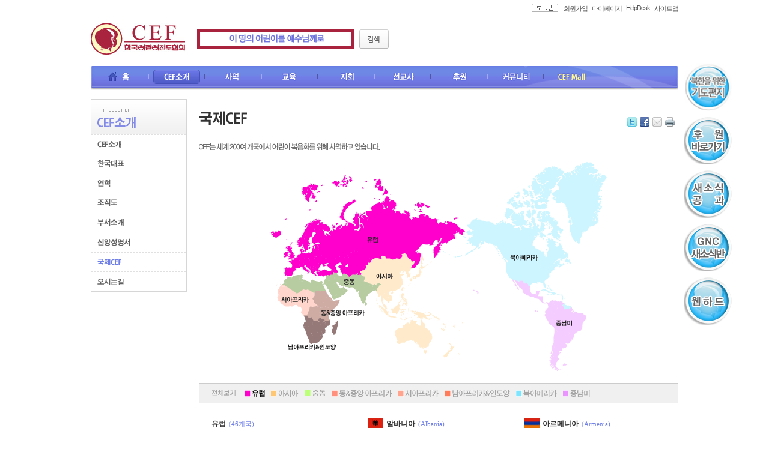

--- FILE ---
content_type: text/html; Charset=utf-8
request_url: https://www.cefkorea.org/cefkorea/international.asp
body_size: 39375
content:


<!DOCTYPE html PUBLIC "-//W3C//DTD XHTML 1.0 Transitional//EN" "http://www.w3.org/TR/xhtml1/DTD/xhtml1-transitional.dtd">
<html xmlns="http://www.w3.org/1999/xhtml">
<head>
	<meta http-equiv="Content-Type" content="text/html; charset=utf-8" />
	<meta http-equiv="X-UA-Compatible" content="IE=edge" />
	<title>국제CEF :: 한국어린이전도협회</title>
	<link rel="stylesheet" type="text/css" href="/common/css/common.min.css" />
	<link rel="stylesheet" type="text/css" href="/common/css/cefDesign.min.css" />
	<script type="text/javascript" src="/common/js/jquery/jquery.js" ></script>
	<script type="text/javascript" src="/common/js/jquery/jquery.url.js" ></script>
	<script type="text/javascript" src="/common/js/jsPublic.min.js" ></script>
	<script type="text/javascript">
		$(document).ready(function() {
			$("li", ".area").click(function() {
				var idx = $(this).index();
				if(idx>0) {
					$(this).parent("ul").find("li").removeClass("selected");
					$(this).addClass("selected");
					$("dl.on", ".nations").removeClass("on").addClass("off");
					$("dl:eq("+parseInt(idx-1)+")", ".nations").removeClass("off").addClass("on");
					$("#worldmap").attr("src","/images/cefkorea/img_cef_worldmap"+parseInt(idx)+".gif");
				} else {
					$(this).parent("ul").find("li").removeClass("selected");
					$("dl.off", ".nations").removeClass("off").addClass("on");
					$("#worldmap").attr("src","/images/cefkorea/img_cef_worldmap.gif");
				}
			});

			$("li", ".area").hover(function() {
				var idx = $(this).index();
				$("li:eq("+idx+")", ".area").click();
			});
		});

		function viewArea(idx) {
			$("li:eq("+idx+")", ".area").click();
			$("#worldmap").attr("src","/images/cefkorea/img_cef_worldmap"+idx+".gif");
		}
	</script>

</head>

<body>

	
		<div id="container" class="container">
			
			<div id="header" class="header">
					
	<script type="text/javascript">
		$(function() {
			var returnurl = top.document.URL;
			returnurl = returnurl.replace("https:", "");
			var link = "https://www.cefkorea.org/login/login.asp?returnURL=" + returnurl;
			$("#btnLogin").attr("href", link);
		});
	</script>


<style type="text/css">
	.topWrap{height:auto;}
	.topWrap .topSearchWrap{position:relative;height:70px;margin-top:10px;}
	.topWrap .topSearchWrap .topSearch{margin-top:8px;}
	.topWrap .topSearchWrap .topSearch li.logo{padding-top:0;}
	.topWrap .topSearchWrap .topSearch .searchArea{position:relative;padding-top:11px;}
	.topWrap .topSearchWrap .topSearch .searchArea .globalQuery,
	.topWrap .topSearchWrap .topSearch .searchArea .btnGlobalSearch{margin-top:0;}
	.topWrap .topSearchWrap .topSearch .searchArea .slogan{padding:0;top:19px;margin-top:0;margin-left:20px;}
	.topWrap .topSearchWrap .imgbanner{float:right;width:300px;height:70px;}
	.quickbar ul{width:80px;}
	.quickbar li img.imgbanner{width:100%;}
</style>

<div class="topWrap">

	<div class="topHeaderWrap">
		<ul class="topr">
			
			<li class="btnLogin"><a href="#" id="btnLogin" target="_top">로그인</a></li>
			<li><a href="//www.cefkorea.org/members/" target="_top">회원가입</a></li>
			
			<li><a href="//www.cefkorea.org/members/mypage" target="_top">마이페이지</a></li>
			<li><a href="//club.cefkorea.org:40002/cefkorea/#68443" target="_top">HelpDesk</a></li>
			<li><a href="//www.cefkorea.org/sitemap.asp" target="_top">사이트맵</a></li>
		</ul>
	</div>

	<div class="topSearchWrap clear">
		<ul class="topSearch">
			<li class="logo"><a href="//www.cefkorea.org/" target="_top"><img src="/images/txt/logo.jpg" width="157" height="53"/></a></li>
			<li class="searchArea">
				<form name="frmGlobalSearch" id="frmGlobalSearch" class="frmGlobalSearch" method="get" action="//www.cefkorea.org/search">
				<input type="hidden" name="where" value="">
				<input type="text" name="query" value="" class="globalQuery" maxlength="100">
				<input type="image" src="/images/btn/btn_search0.gif" class="btnGlobalSearch">
				</form>
				<div class="slogan"><img src="/images/txt/img_slogan.gif"></div>
			</li>
		</ul>
		
	</div>

</div>

<div class="topNaviWrap" style="margin-top:10px">
	<ul class="topNavi">
		<li id="topmenu_home" class="first">
			<a href="//www.cefkorea.org/" target="_top" class="m1">홈</a>
		</li>
		<li id="topmenu_cefkorea">
			<a href="//www.cefkorea.org/cefkorea" target="_top" class="m2">CEF소개</a>
			<dl class="off">
				<dt></dt>
				<dd><a href="//www.cefkorea.org/cefkorea/intro.asp" target="_top"><img src="/images/cefkorea/txt_menu1.gif" src1="/images/cefkorea/txt_menu1_on.gif" alt="CEF소개"></a></dd>
				<dd><a href="//www.cefkorea.org/cefkorea/chief.asp" target="_top"><img src="/images/cefkorea/txt_menu2.gif" src1="/images/cefkorea/txt_menu2_on.gif" alt="한국대표"></a></dd>
				<dd><a href="//www.cefkorea.org/cefkorea/history.asp" target="_top"><img src="/images/cefkorea/txt_menu3.gif" src1="/images/cefkorea/txt_menu3_on.gif" alt="연혁"></a></dd>
				<dd><a href="//www.cefkorea.org/cefkorea/organ.asp" target="_top"><img src="/images/cefkorea/txt_menu4.gif" src1="/images/cefkorea/txt_menu4_on.gif" alt="조직도"></a></dd>
				<dd><a href="//www.cefkorea.org/cefkorea/department.asp" target="_top"><img src="/images/cefkorea/txt_menu5.gif" src1="/images/cefkorea/txt_menu5_on.gif" alt="부서소개"></a></dd>
				<dd><a href="//www.cefkorea.org/cefkorea/declare.asp" target="_top"><img src="/images/cefkorea/txt_menu6.gif" src1="/images/cefkorea/txt_menu6_on.gif" alt="신앙성명서"></a></dd>
				<dd><a href="//www.cefkorea.org/cefkorea/international.asp" target="_top"><img src="/images/cefkorea/txt_menu7.gif" src1="/images/cefkorea/txt_menu7_on.gif" alt="국제CEF"></a></dd>
				<dd class="last"><a href="//www.cefkorea.org/cefkorea/roadmap.asp" target="_top"><img src="/images/cefkorea/txt_menu8.gif" src1="/images/cefkorea/txt_menu8_on.gif" alt="오시는길"></a></dd>
			</dl>
		</li>
		<li id="topmenu_service">
			<a href="//www.cefkorea.org/service" target="_top" class="m3">사역</a>
			<dl class="off">
				<dt></dt>
				<dd><a href="//www.cefkorea.org/service/?cat=1" target="_top"><img src="/images/service/txt_menu1.gif" src1="/images/service/txt_menu1_on.gif" alt="훈련사역"></a></dd>
				<dd class="last"><a href="//www.cefkorea.org/service/?cat=2" target="_top"><img src="/images/service/txt_menu2.gif" src1="/images/service/txt_menu2_on.gif" alt="어린이전도사역"></a></dd>
			</dl>
		</li>
		<li id="topmenu_education">
			<a href="//www.cefkorea.org/education" target="_top" class="m4">교육</a>
			<dl class="off">
				<dt></dt>
				<dd><a href="//www.cefkorea.org/education/education.asp?cat=3" target="_top"><img src="/images/service/txt_menu3.gif" src1="/images/service/txt_menu3_on.gif" alt="교사교육과정"></a></dd>
				<dd class="last"><a href="//www.cefkorea.org/education/education.asp?cat=4" target="_top"><img src="/images/service/txt_menu4.gif" src1="/images/service/txt_menu4_on.gif" alt="어린이전문지도자과정"></a></dd>
			</dl>
		</li>
		<li id="topmenu_branch">
			<a href="//www.cefkorea.org/branch" target="_top" class="m5">지회</a>
			<dl class="off">
				<dt></dt>
				
				<dd><a href="//www.cefkorea.org/branch/?id=1" target="_top"><img src="/images/branch/txt_mnu1.gif" src1="/images/branch/txt_mnu1_on.gif" alt="강원지역"></a></dd>
				
				<dd><a href="//www.cefkorea.org/branch/?id=2" target="_top"><img src="/images/branch/txt_mnu2.gif" src1="/images/branch/txt_mnu2_on.gif" alt="경기1지역"></a></dd>
				
				<dd><a href="//www.cefkorea.org/branch/?id=3" target="_top"><img src="/images/branch/txt_mnu3.gif" src1="/images/branch/txt_mnu3_on.gif" alt="경기2지역"></a></dd>
				
				<dd><a href="//www.cefkorea.org/branch/?id=4" target="_top"><img src="/images/branch/txt_mnu4.gif" src1="/images/branch/txt_mnu4_on.gif" alt="경기3지역"></a></dd>
				
				<dd><a href="//www.cefkorea.org/branch/?id=5" target="_top"><img src="/images/branch/txt_mnu5.gif" src1="/images/branch/txt_mnu5_on.gif" alt="경남지역"></a></dd>
				
				<dd><a href="//www.cefkorea.org/branch/?id=6" target="_top"><img src="/images/branch/txt_mnu6.gif" src1="/images/branch/txt_mnu6_on.gif" alt="경북지역"></a></dd>
				
				<dd><a href="//www.cefkorea.org/branch/?id=7" target="_top"><img src="/images/branch/txt_mnu7.gif" src1="/images/branch/txt_mnu7_on.gif" alt="서울지역"></a></dd>
				
				<dd><a href="//www.cefkorea.org/branch/?id=8" target="_top"><img src="/images/branch/txt_mnu8.gif" src1="/images/branch/txt_mnu8_on.gif" alt="전남지역"></a></dd>
				
				<dd><a href="//www.cefkorea.org/branch/?id=9" target="_top"><img src="/images/branch/txt_mnu9.gif" src1="/images/branch/txt_mnu9_on.gif" alt="전북지역"></a></dd>
				
				<dd class="last"><a href="//www.cefkorea.org/branch/?id=10" target="_top"><img src="/images/branch/txt_mnu10.gif" src1="/images/branch/txt_mnu10_on.gif" alt="충청지역"></a></dd>
				
			</dl>
		</li>
		<li id="topmenu_missionary">
			<a href="//www.cefkorea.org/missionary" target="_top" class="m6">선교사</a>
			<dl class="off">
				<dt></dt>
				
				<dd><a href="//www.cefkorea.org/missionary/list.asp?area=1" target="_top"><img src="/images/missionary/txt_menu1.gif" src1="/images/missionary/txt_menu1_on.gif" alt="아시아·태평양지역"></a></dd>
				
				<dd><a href="//www.cefkorea.org/missionary/list.asp?area=2" target="_top"><img src="/images/missionary/txt_menu2.gif" src1="/images/missionary/txt_menu2_on.gif" alt="아프리카지역"></a></dd>
				
				<dd><a href="//www.cefkorea.org/missionary/list.asp?area=3" target="_top"><img src="/images/missionary/txt_menu3.gif" src1="/images/missionary/txt_menu3_on.gif" alt="중동지역"></a></dd>
				
				<dd><a href="//www.cefkorea.org/missionary/list.asp?area=4" target="_top"><img src="/images/missionary/txt_menu4.gif" src1="/images/missionary/txt_menu4_on.gif" alt="북미지역"></a></dd>
				
				<dd><a href="//www.cefkorea.org/missionary/list.asp?area=5" target="_top"><img src="/images/missionary/txt_menu5.gif" src1="/images/missionary/txt_menu5_on.gif" alt="중남미지역"></a></dd>
				
				<dd><a href="//www.cefkorea.org/missionary/list.asp?area=6" target="_top"><img src="/images/missionary/txt_menu6.gif" src1="/images/missionary/txt_menu6_on.gif" alt="유럽지역"></a></dd>
				
				<dd><a href="//www.cefkorea.org/missionary/list.asp?area=7" target="_top"><img src="/images/missionary/txt_menu7.gif" src1="/images/missionary/txt_menu7_on.gif" alt="기타지역"></a></dd>
				
				<dd class="last"><a href="//www.cefkorea.org/missionary/letter.asp" target="_top"><img src="/images/missionary/txt_menu8.gif" src1="/images/missionary/txt_menu8_on.gif" alt="선교편지"></a></dd>
			</dl>
		</li>
		<li id="topmenu_donation">
			<a href="//www.cefkorea.org/donation" target="_top" class="m7">후원</a>
			<dl class="off">
				<dt></dt>
				<dd><a href="//www.cefkorea.org/donation/" target="_top"><img src="/images/donation/txt_menu1.gif" src1="/images/donation/txt_menu1_on.gif" alt="후원종류"></a></dd>
				<dd class="last"><a href="//www.cefkorea.org/donation/donation.asp" target="_blank"><img src="/images/donation/txt_menu2.gif" src1="/images/donation/txt_menu2_on.gif" alt="후원신청"></a></dd>
			</dl>
		</li>
		<li id="topmenu_community">
			<a href="//www.cefkorea.org/community" target="_top" class="m8">커뮤니티</a>
		</li>
		<li>
			<a href="//mall.cefkorea.org:40001" target="_blank">CEF Mall</a>
		</li>
		<li class="last">
			
		</li>
	</ul>
</div>

			</div>
			<div id="content" class="content">
				<div id="tree" class="tree">
					
		<div id="tree_cefkorea">
			<h1><a href="/cefkorea"><img src="/images/txt/txt_subtitle_cefkorea.gif" alt="CEF소개" /></a></h1>
			<ul>
				<li><a href="intro.asp"><img src="/images/cefkorea/txt_menu1.gif" src1="/images/cefkorea/txt_menu1_on.gif" alt="CEF소개"></a></li>
				<li><a href="chief.asp?dpt=1"><img src="/images/cefkorea/txt_menu2.gif" src1="/images/cefkorea/txt_menu2_on.gif" alt="한국대표"></a></li>
				<li><a href="history.asp"><img src="/images/cefkorea/txt_menu3.gif" src1="/images/cefkorea/txt_menu3_on.gif" alt="연혁"></a></li>
				<li><a href="organ.asp"><img src="/images/cefkorea/txt_menu4.gif" src1="/images/cefkorea/txt_menu4_on.gif" alt="조직도"></a></li>
				<li><a href="department.asp"><img src="/images/cefkorea/txt_menu5.gif" src1="/images/cefkorea/txt_menu5_on.gif" alt="부서소개"></a></li>
				<li><a href="declare.asp"><img src="/images/cefkorea/txt_menu6.gif" src1="/images/cefkorea/txt_menu6_on.gif" alt="신앙성명서"></a></li>
				<li><a href="international.asp"><img src="/images/cefkorea/txt_menu7_on.gif" src1="/images/cefkorea/txt_menu7_on.gif" alt="국제CEF"></a></li>
				<li><a href="roadmap.asp"><img src="/images/cefkorea/txt_menu8.gif" src1="/images/cefkorea/txt_menu8_on.gif" alt="오시는길"></a></li>
			</ul>
		</div>

<!--
		<div class="leftBranchDirect mt10">
			<ul class="noline">
				<li class="left_branch_direct">
					<img src="/images/btn/btn_branch_direct_big.gif" alt="지회바로가기" id="btnBranchDirect" class="btnBranchDirect pointer" />
					<div class="BranchDirectList">
						<dl>
						</dl>
					</div>
				</li>
			</ul>
		</div>
 -->

				</div>
				<div id="article" class="article">

					
		<div class="titlebar">
			<div class="title"><img src="/images/cefkorea/txt_title7.gif" alt="국제CEF" /></div>
			<div class="function"></div>
		</div>
		
		<div><img src="/images/cefkorea/txt_cef_international.gif"></div>

		<div class="cef_international mt20">

			<!-- 세계지도 -->
			<div><img src="/images/cefkorea/img_cef_worldmap1.gif" id="worldmap" usemap="#Map" /></div>
				<!--img src="/images/cefkorea/img_cef_worldmap.gif" width="615" height="383" id="worldmap" usemap="#Map" onmouseout='$(this).attr("src", "/images/cefkorea/img_cef_worldmap.gif")'-->
				<map name="Map" id="Map">
				  <area shape="poly" coords="30,185,146,184,177,157,228,155,240,171,274,153,321,114,95,11,7,118" href="javascript:viewArea(1);" title="유럽" onmouseover="viewArea(1);" onfocus="this.blur()" />
				  <area shape="poly" coords="152,185,210,299,291,324,330,275,243,172,227,157,180,158" href="javascript:viewArea(2);" title="아시아" onmouseover="viewArea(2);" onfocus="this.blur()" />
				  <area shape="poly" coords="17,203,44,216,90,214,105,225,159,235,178,205,140,189,45,189" href="javascript:viewArea(3);" title="중동" onmouseover="viewArea(3);" onfocus="this.blur()" />
				  <area shape="poly" coords="73,217,93,217,113,233,95,255,98,264,59,256,77,239" href="javascript:viewArea(4);" title="동&중앙아프리카" onmouseover="viewArea(4);" onfocus="this.blur()" />
				  <area shape="poly" coords="16,205,11,233,56,254,77,239,70,218" href="javascript:viewArea(5);" title="서아프리카" onmouseover="viewArea(5);" onfocus="this.blur()" />
				  <area shape="poly" coords="60,257,112,267,106,290,69,307,57,273" href="javascript:viewArea(6);" title="남아프리카&인도양" onmouseover="viewArea(6);" onfocus="this.blur()" />
				  <area shape="poly" coords="327,106,461,7,537,3,558,28,545,101,500,241,431,205,401,195" href="javascript:viewArea(7);" title="북아메리카" onmouseover="viewArea(7);" onfocus="this.blur()" />
				  <area shape="poly" coords="486,234,405,200,469,343,524,263" href="javascript:viewArea(8);" title="중남미" onmouseover="viewArea(8);" onfocus="this.blur()" />
				</map>

			<div class="area mt20">
				<ul>
					<li class="first"></li>
					<li class="europe selected"></li>
					<li class="asia"></li>
					<li class="middleeast"></li>
					<li class="eastafrica"></li>
					<li class="westafrica"></li>
					<li class="southafrica"></li>
					<li class="northamerica"></li>
					<li class="southamerica"></li>
				</ul>
			</div>

			<div class="nations">

				<!-- 유럽 -->
				<dl class="on">
					<dd>유럽<em>(46개국)</em><br /><a href="http://www.cefeurope.com" target="_blank">http://www.cefeurope.com</a></dd>
					<dd><img src="/images/cefkorea/flag/Albania.jpg">알바니아<em>(Albania)</em></dd>
					<dd><img src="/images/cefkorea/flag/Armenia.jpg">아르메니아<em>(Armenia)</em></dd>
					<dd><img src="/images/cefkorea/flag/Austria.jpg">오스트리아<em>(Austria)</em><br /><a href="http://www.keb-austria.com/cms" target="_blank">http://www.keb-austria.com/cms</a></dd>
					<dd><img src="/images/cefkorea/flag/Azerbaijan.jpg">아제르바이잔<em>(Azerbaijan)</em></dd>
					<dd><img src="/images/cefkorea/flag/Belarus.jpg">벨라루스<em>(Belarus)</em></dd>
					<dd><img src="/images/cefkorea/flag/Belgium.jpg">벨기에<em>(Belgium)</em><br /><a href="http://www.cefbelgium.org" target="_blank">http://www.cefbelgium.org</a></dd>
					<dd><img src="/images/cefkorea/flag/Britain.jpg">영국<em>(Britain)</em><br /><a href="http://www.cefbritain.org" target="_blank">http://www.cefbritain.org</a></dd>
					<dd><img src="/images/cefkorea/flag/Bulgaria.jpg">불가리아<em>(Bulgaria)</em><br /><a href="http://www.cefbg.org" target="_blank">http://www.cefbg.org</a></dd>
					<dd><img src="/images/cefkorea/flag/Croatia.jpg">크로아티아<em>(Croatia)</em></dd>
					<dd><img src="/images/cefkorea/flag/Cyprus.jpg">키프로스<em>(Cyprus)</em></dd>
					<dd><img src="/images/cefkorea/flag/CzechRepublic.jpg">체코공화국<em>(Czech Republic)</em></dd>
					<dd><img src="/images/cefkorea/flag/Denmark.jpg">덴마크<em>(Denmark)</em><br /><a href="http://www.ebdk.dk" target="_blank">http://www.ebdk.dk</a></dd>
					<dd><img src="/images/cefkorea/flag/Estonia.jpg">에스토니아<em>(Estonia)</em></dd>
					<dd><img src="/images/cefkorea/flag/Finland.jpg">핀란드<em>(Finland)</em><br /><a href="http://www.lastenmissio.fi" target="_blank">http://www.lastenmissio.fi</a></dd>
					<dd><img src="/images/cefkorea/flag/France.jpg">프랑스<em>(France)</em><br /><a href="http://www.aeefrance.org" target="_blank">http://www.aeefrance.org</a></dd>
					<dd><img src="/images/cefkorea/flag/Georgia.jpg">조지아<em>(Georgia)</em></dd>
					<dd><img src="/images/cefkorea/flag/Germany.jpg">독일<em>(Germany)</em><br /><a href="http://www.keb-de.org" target="_blank">http://www.keb-de.org</a></dd>
					<dd><img src="/images/cefkorea/flag/Greece.jpg">그리스<em>(Greece)</em><br /><a href="http://www.cefgreece.gr" target="_blank">http://www.cefgreece.gr</a></dd>
					<dd><img src="/images/cefkorea/flag/Hungary.jpg">헝가리<em>(Hungary)</em><br /><a href="http://www.visz.org" target="_blank">http://www.visz.org</a></dd>
					<dd><img src="/images/cefkorea/flag/Iceland.jpg">아이슬란드<em>(Iceland)</em></dd>
					<dd><img src="/images/cefkorea/flag/Ireland.jpg">아일랜드<em>(Ireland)</em><br /><a href="http://www.cefireland.com" target="_blank">http://www.cefireland.com</a></dd>
					<dd><img src="/images/cefkorea/flag/Italy.jpg">이탈리아<em>(Italy)</em><br /><a href="http://www.uebitalia.org" target="_blank">http://www.uebitalia.org</a></dd>
					<dd><img src="/images/cefkorea/flag/Kazakhstan.jpg">카자흐스탄<em>(Kazakhstan)</em></dd>
					<dd><img src="/images/cefkorea/flag/Kosovo.jpg">코소보<em>(Kosovo)</em></dd>
					<dd><img src="/images/cefkorea/flag/Kyrgyzstan.jpg">키르기즈스탄<em>(Kyrgyzstan)</em></dd>
					<dd><img src="/images/cefkorea/flag/Latvia.jpg">라트비아<em>(Latvia)</em></dd>
					<dd><img src="/images/cefkorea/flag/Lithuania.jpg">리투아니아<em>(Lithuania)</em></dd>
					<dd><img src="/images/cefkorea/flag/Macedonia.jpg">마케도니아<em>(Macedonia)</em></dd>
					<dd><img src="/images/cefkorea/flag/Moldova.jpg">몰도바<em>(Moldova)</em></dd>
					<dd><img src="/images/cefkorea/flag/Montenegro.jpg">몬테네그로<em>(Montenegro)</em></dd>
					<dd><img src="/images/cefkorea/flag/Netherlands.jpg">네덜란드<em>(Netherlands)</em><br /><a href="http://www.ikeg.nl/standaard" target="_blank">http://www.ikeg.nl/standaard</a></dd>
					<dd><img src="/images/cefkorea/flag/Norway.jpg">노르웨이<em>(Norway)</em></dd>
					<dd><img src="/images/cefkorea/flag/Poland.jpg">폴란드<em>(Poland)</em></dd>
					<dd><img src="/images/cefkorea/flag/Portugal.jpg">포르투갈<em>(Portugal)</em></dd>
					<dd><img src="/images/cefkorea/flag/Romania.jpg">루마니아<em>(Romania)</em></dd>
					<dd><img src="/images/cefkorea/flag/Russia.jpg">러시아<em>(Russia)</em></dd>
					<dd><img src="/images/cefkorea/flag/Serbia.jpg">세르비아<em>(Serbia)</em></dd>
					<dd><img src="/images/cefkorea/flag/Slovakia.jpg">슬로바키아<em>(Slovakia)</em><br /><a href="http://www.detskamisia.sk" target="_blank">http://www.detskamisia.sk</a></dd>
					<dd><img src="/images/cefkorea/flag/Slovenia.jpg">슬로베니아<em>(Slovenia)</em></dd>
					<dd><img src="/images/cefkorea/flag/Spain.jpg">스페인<em>(Spain)</em><br /><a href="http://www.apeen.com" target="_blank">http://www.apeen.com</a></dd>
					<dd><img src="/images/cefkorea/flag/Switzerland.jpg">스위스<em>(Switzerland)</em><br /><a href="http://www.keb.ch" target="_blank">http://www.keb.ch</a></dd>
					<dd><img src="/images/cefkorea/flag/Tajikistan.jpg">타지키스탄<em>(Tajikistan)</em></dd>
					<dd><img src="/images/cefkorea/flag/Turkey.jpg">터키<em>(Turkey)</em></dd>
					<dd><img src="/images/cefkorea/flag/Turkmenistan.jpg">투르크메니스탄<em>(Turkmenistan)</em></dd>
					<dd><img src="/images/cefkorea/flag/Ukraine.jpg">우크라이나<em>(Ukraine)</em></dd>
					<dd><img src="/images/cefkorea/flag/Uzbekistan.jpg">우즈베키스탄<em>(Uzbekistan)</em></dd>
				</dl>

				<!-- 아시아 -->
				<dl class="off">
					<dd>아시아<em>(27개국)</em><br /><a href="http://www.cef-asiapacific.com" target="_blank">http://www.cef-asiapacific.com</a></dd>
					<dd><img src="/images/cefkorea/flag/Australia.jpg">오스트레일리아<em>(Australia)</em><br /><a href="http://cefaus.org.au" target="_blank">http://cefaus.org.au</a></dd>
					<dd><img src="/images/cefkorea/flag/Cambodia.jpg">캄보디아<em>(Cambodia)</em></dd>
					<dd><img src="/images/cefkorea/flag/CEFRO.jpg">세프로(보안국-중국)<em>(CEFRO (CH))</em></dd>
					<dd><img src="/images/cefkorea/flag/EastTimor.jpg">동티모르<em>(East Timor)</em></dd>
					<dd><img src="/images/cefkorea/flag/Fiji.jpg">피지<em>(Fiji)</em></dd>
					<dd><img src="/images/cefkorea/flag/HongKong.jpg">홍콩<em>(Hong Kong)</em><br /><a href="http://www.cef.org.hk" target="_blank">http://www.cef.org.hk</a></dd>
					<dd><img src="/images/cefkorea/flag/Indonesia.jpg">인도네시아<em>(Indonesia)</em></dd>
					<dd><img src="/images/cefkorea/flag/Japan.jpg">일본<em>(Japan)</em><br /><a href="https://www.cefjapan.com/" target="_blank">http://www.cef.or.jp</a></dd>
					<dd><img src="/images/cefkorea/flag/KoreaSouth.jpg">한국<em>(Korea, South)</em><br /><a href="http://www.cefkorea.org" target="_blank">http://www.cefkorea.org</a></dd>
					<dd><img src="/images/cefkorea/flag/Laos.jpg">라오스<em>(Laos)</em></dd>
					<dd><img src="/images/cefkorea/flag/Macau.jpg">마카오<em>(Macau SAR)</em></dd>
					<dd><img src="/images/cefkorea/flag/Malaysia.jpg">말레이시아<em>(Malaysia)</em></dd>
					<dd><img src="/images/cefkorea/flag/Micronesia.jpg">미크로네시아<em>(Micronesia)</em></dd>
					<dd><img src="/images/cefkorea/flag/Mongolia.jpg">몽골<em>(Mongolia)</em></dd>
					<dd><img src="/images/cefkorea/flag/Myanmar.jpg">미얀마<em>(Myanmar)</em></dd>
					<dd><img src="/images/cefkorea/flag/NewCaledonia.jpg">뉴칼레도니아<em>(New Caledonia)</em></dd>
					<dd><img src="/images/cefkorea/flag/NewZealand.jpg">뉴질랜드<em>(New Zealand)</em><br /><a href="http://www.cef.org.nz" target="_blank">http://www.cef.org.nz</a></dd>
					<dd><img src="/images/cefkorea/flag/Palau.jpg">팔라우<em>(Palau)</em></dd>
					<dd><img src="/images/cefkorea/flag/PapuaNewGuinea.jpg">파푸아뉴기니<em>(Papua New Guinea)</em></dd>
					<dd><img src="/images/cefkorea/flag/Philippines.jpg">필리핀<em>(Philippines)</em><br /><a href="http://www.cefphilippines.org" target="_blank">http://www.cefphilippines.org</a></dd>
					<dd><img src="/images/cefkorea/flag/Singapore.jpg">싱가포르<em>(Singapore)</em></dd>
					<dd><img src="/images/cefkorea/flag/SolomonIslands.jpg">솔로몬제도<em>(Solomon Islands)</em></dd>
					<dd><img src="/images/cefkorea/flag/Taiwan.jpg">타이완<em>(Taiwan)</em><br /><a href="http://www.ceftw.org.tw" target="_blank">http://www.ceftw.org.tw</a></dd>
					<dd><img src="/images/cefkorea/flag/Thailand.jpg">태국<em>(Thailand)</em></dd>
					<dd><img src="/images/cefkorea/flag/Tonga.jpg">통가<em>(Tonga)</em></dd>
					<dd><img src="/images/cefkorea/flag/Vanuatu.jpg">바누아투<em>(Vanuatu)</em></dd>
					<dd><img src="/images/cefkorea/flag/Vietnam.jpg">베트남<em>(Vietnam)</em></dd>
				</dl>

				<!-- 중동 -->
				<dl class="off">
					<dd>중동<em>(18개국)</em></dd>
					<dd><img src="/images/cefkorea/flag/Algeria.jpg">알제리아<em>(Algeria)</em></dd>
					<dd><img src="/images/cefkorea/flag/Bahrain.jpg">바레인<em>(Bahrain)</em></dd>
					<dd><img src="/images/cefkorea/flag/Bangladesh.jpg">방글라데시<em>(Bangladesh)</em></dd>
					<dd><img src="/images/cefkorea/flag/Bhutan.jpg">부탄<em>(Bhutan)</em></dd>
					<dd><img src="/images/cefkorea/flag/Egypt.jpg">이집트<em>(Egypt)</em></dd>
					<dd><img src="/images/cefkorea/flag/India.jpg">인도<em>(India)</em></dd>
					<dd><img src="/images/cefkorea/flag/Iran.jpg">이란<em>(Iran)</em></dd>
					<dd><img src="/images/cefkorea/flag/Iraq.jpg">이라크<em>(Iraq)</em></dd>
					<dd><img src="/images/cefkorea/flag/Israel.jpg">이스라엘<em>(Israel)</em></dd>
					<dd><img src="/images/cefkorea/flag/Jordan.jpg">요르단<em>(Jordan)</em></dd>
					<dd><img src="/images/cefkorea/flag/Kuwait.jpg">쿠웨이트<em>(Kuwait)</em></dd>
					<dd><img src="/images/cefkorea/flag/Lebanon.jpg">레바논<em>(Lebanon)</em></dd>
					<dd><img src="/images/cefkorea/flag/Libya.jpg">리비아<em>(Libya)</em></dd>
					<dd><img src="/images/cefkorea/flag/Nepal.jpg">네팔<em>(Nepal)</em></dd>
					<dd><img src="/images/cefkorea/flag/Pakistan.jpg">파키스탄<em>(Pakistan)</em></dd>
					<dd><img src="/images/cefkorea/flag/SriLanka.jpg">스리랑카<em>(Sri Lanka)</em></dd>
					<dd><img src="/images/cefkorea/flag/Syria.jpg">시리아<em>(Syria)</em></dd>
					<dd><img src="/images/cefkorea/flag/UnitedArabEmirates.jpg">아랍에미리트<em>(United Arab Emirates)</em></dd>
				</dl>

				<!-- 동아프리카 -->
				<dl class="off">
					<dd>동&중앙아프리카<em>(10개국)</em></dd>
					<dd><img src="/images/cefkorea/flag/Burundi.jpg">부룬디<em>(Burundi)</em></dd>
					<dd><img src="/images/cefkorea/flag/Congo.jpg">콩고민주공화국<em>(Dem. Republic of Congo)</em></dd>
					<dd><img src="/images/cefkorea/flag/Djibouti.jpg">지부티<em>(Djibouti)</em></dd>
					<dd><img src="/images/cefkorea/flag/Ethiopia.jpg">에티오피아<em>(Ethiopia)</em></dd>
					<dd><img src="/images/cefkorea/flag/Kenya.jpg">케냐<em>(Kenya)</em></dd>
					<dd><img src="/images/cefkorea/flag/SouthernSudan.jpg">남수단<em>(Republic of Southern Sudan)</em></dd>
					<dd><img src="/images/cefkorea/flag/Rwanda.jpg">르완다<em>(Rwanda)</em></dd>
					<dd><img src="/images/cefkorea/flag/Sudan.jpg">수단<em>(Sudan)</em></dd>
					<dd><img src="/images/cefkorea/flag/Tanzania.jpg">탄자니아<em>(Tanzania)</em></dd>
					<dd><img src="/images/cefkorea/flag/Uganda.jpg">우간다<em>(Uganda)</em></dd>
				</dl>

				<!-- 서아프리카 -->
				<dl class="off">
					<dd>서아프리카<em>(20개국)</em></dd>
					<dd><img src="/images/cefkorea/flag/Benin.jpg">베닌<em>(Benin)</em></dd>
					<dd><img src="/images/cefkorea/flag/BurkinaFaso.jpg">부르키나파소<em>(Burkina Faso)</em></dd>
					<dd><img src="/images/cefkorea/flag/Cameroon.jpg">카메룬<em>(Cameroon)</em></dd>
					<dd><img src="/images/cefkorea/flag/CentralAfrican.jpg">중앙아프리카공화국<em>(Central African Rep.)</em></dd>
					<dd><img src="/images/cefkorea/flag/Chad.jpg">차드<em>(Chad)</em></dd>
					<dd><img src="/images/cefkorea/flag/CongoBrazzaville.jpg">콩고브라자빌<em>(Congo Brazzaville)</em></dd>
					<dd><img src="/images/cefkorea/flag/CotedIvoire.jpg">코트디부아르<em>(Cote d'Ivoire)</em></dd>
					<dd><img src="/images/cefkorea/flag/EquatorialGuinea.jpg">적도기니<em>(Equatorial Guinea)</em></dd>
					<dd><img src="/images/cefkorea/flag/Gabon.jpg">가봉<em>(Gabon)</em></dd>
					<dd><img src="/images/cefkorea/flag/Gambia.jpg">감비아<em>(Gambia)</em></dd>
					<dd><img src="/images/cefkorea/flag/Ghana.jpg">가나<em>(Ghana)</em></dd>
					<dd><img src="/images/cefkorea/flag/GuineaBissau.jpg">기니비사우<em>(Guinea-Bissau)</em></dd>
					<dd><img src="/images/cefkorea/flag/Liberia.jpg">라이베리아<em>(Liberia)</em></dd>
					<dd><img src="/images/cefkorea/flag/Mali.jpg">말리<em>(Mali)</em></dd>
					<dd><img src="/images/cefkorea/flag/Niger.jpg">니제르<em>(Niger)</em></dd>
					<dd><img src="/images/cefkorea/flag/Nigeria.jpg">니제리아<em>(Nigeria)</em></dd>
					<dd><img src="/images/cefkorea/flag/SaoTomePrincipe.jpg">상투메프린시페<em>(Sao Tome and Principe)</em></dd>
					<dd><img src="/images/cefkorea/flag/Senegal.jpg">세네갈<em>(Senegal)</em></dd>
					<dd><img src="/images/cefkorea/flag/SierraLeone.jpg">시에라리온<em>(Sierra Leone)</em></dd>
					<dd><img src="/images/cefkorea/flag/Togo.jpg">토고<em>(Togo)</em></dd>
				</dl>

				<!-- 남아프리카 -->
				<dl class="off">
					<dd>남아프리카/인도양<em>(15개국)</em></dd>
					<dd><img src="/images/cefkorea/flag/Angola.jpg">앙골라<em>(Angola)</em></dd>
					<dd><img src="/images/cefkorea/flag/Botswana.jpg">보츠와나<em>(Botswana)</em></dd>
					<dd><img src="/images/cefkorea/flag/Comoros.jpg">코모로<em>(Comoros)</em></dd>
					<dd><img src="/images/cefkorea/flag/Lesotho.jpg">레소토<em>(Lesotho)</em></dd>
					<dd><img src="/images/cefkorea/flag/Madagascar.jpg">마다가스카르<em>(Madagascar)</em></dd>
					<dd><img src="/images/cefkorea/flag/Malawi.jpg">말라위<em>(Malawi)</em></dd>
					<dd><img src="/images/cefkorea/flag/Mauritius.jpg">모리셔스<em>(Mauritius)</em></dd>
					<dd><img src="/images/cefkorea/flag/Mozambique.jpg">모잠비크<em>(Mozambique)</em></dd>
					<dd><img src="/images/cefkorea/flag/Namibia.jpg">나미비아<em>(Namibia)</em></dd>
					<dd><img src="/images/cefkorea/flag/Reunion.jpg">리유니언<em>(Reunion)</em></dd>
					<dd><img src="/images/cefkorea/flag/Seychelles.jpg">세이셸<em>(Seychelles)</em></dd>
					<dd><img src="/images/cefkorea/flag/SouthAfrica.jpg">남아프리카<em>(South Africa)</em></dd>
					<dd><img src="/images/cefkorea/flag/Swaziland.jpg">스와질랜드<em>(Swaziland)</em></dd>
					<dd><img src="/images/cefkorea/flag/Zambia.jpg">잠비아<em>(Zambia)</em></dd>
					<dd><img src="/images/cefkorea/flag/Zimbabwe.jpg">짐바브웨<em>(Zimbabwe)</em></dd>
				</dl>

				<!-- 북아메리카 -->
				<dl class="off">
					<dd>북아메리카<em>(21개국)</em></dd>
					<dd><img src="/images/cefkorea/flag/UnitedStates.jpg">CEF 국제본부<br /><a href="http://www.cefonline.com" target="_blank">http://www.cefonline.com</a></dd>
					<dd><img src="/images/cefkorea/flag/Canada.jpg">캐나다<em>(Canada)</em><br /><a href="http://www.cefcanada.org" target="_blank">http://www.cefcanada.org</a></dd>
					<dd><img src="/images/cefkorea/flag/Mexico.jpg">멕시코<em>(Mexico)</em><br /><a href="http://www.apenmex.org" target="_blank">http://www.apenmex.org</a></dd>
					<dd><img src="/images/cefkorea/flag/UnitedStates.jpg">미국<em>(United States)</em></dd>
					<dd><img src="/images/cefkorea/flag/AntiguaBarbuda.jpg">앤티가바부다<em>(Antigua/Barbuda)</em></dd>
					<dd><img src="/images/cefkorea/flag/Aruba.jpg">아루바<em>(Aruba)</em></dd>
					<dd><img src="/images/cefkorea/flag/Bahamas.jpg">바하마<em>(Bahamas)</em></dd>
					<dd><img src="/images/cefkorea/flag/Barbados.jpg">바베이도스<em>(Barbados)</em></dd>
					<dd><img src="/images/cefkorea/flag/Belize.jpg">벨리즈<em>(Belize)</em></dd>
					<dd><img src="/images/cefkorea/flag/CaymanIslands.jpg">케이맨 제도<em>(Cayman Islands)</em></dd>
					<dd><img src="/images/cefkorea/flag/FrenchAntilles.jpg">프랑스령 앤틸리스제도<em>(French Antilles)</em></dd>
					<dd><img src="/images/cefkorea/flag/Grenada.jpg">그레나다<em>(Grenada)</em></dd>
					<dd><img src="/images/cefkorea/flag/Guyana.jpg">가이아나<em>(Guyana)</em></dd>
					<dd><img src="/images/cefkorea/flag/Haiti.jpg">아이티<em>(Haiti)</em></dd>
					<dd><img src="/images/cefkorea/flag/Jamaica.jpg">자메이카<em>(Jamaica)</em><br /><a href="http://www.cefjamaica.org" target="_blank">http://www.cefjamaica.org</a></dd>
					<dd><img src="/images/cefkorea/flag/NetherlandsAntilles.jpg">네덜란드령 앤틸리스제도<em>(Netherlands Antilles)</em></dd>
					<dd><img src="/images/cefkorea/flag/StKittsNevis.jpg">세인트키츠네비스<em>(St. Kitts and Nevis)</em></dd>
					<dd><img src="/images/cefkorea/flag/StLucia.jpg">세인트루시아<em>(St. Lucia)</em></dd>
					<dd><img src="/images/cefkorea/flag/StVincent.jpg">세인트빈센트<em>(St. Vincent)</em></dd>
					<dd><img src="/images/cefkorea/flag/Suriname.jpg">수리남<em>(Suriname)</em></dd>
					<dd><img src="/images/cefkorea/flag/TrinidadTobago.jpg">트리니다드토바고<em>(Trinidad/Tobago)</em></dd>
					<dd><img src="/images/cefkorea/flag/VirginIslands.jpg">버진아일랜드<em>(U.S. Virgin Islands)</em></dd>
				</dl>

				<!-- 중남미 -->
				<dl class="off">
					<dd>중남미<em>(19개국)</em></dd>
					<dd><img src="/images/cefkorea/flag/Argentina.jpg">아르헨티나<em>(Argentina)</em></dd>
					<dd><img src="/images/cefkorea/flag/Bolivia.jpg">볼리비아<em>(Bolivia)</em></dd>
					<dd><img src="/images/cefkorea/flag/Brazil.jpg">브라질<em>(Brazil)</em><br /><a href="http://www.apec.com.br" target="_blank">http://www.apec.com.br</a></dd>
					<dd><img src="/images/cefkorea/flag/Chile.jpg">칠레<em>(Chile)</em></dd>
					<dd><img src="/images/cefkorea/flag/Colombia.jpg">콜롬비아<em>(Colombia)</em></dd>
					<dd><img src="/images/cefkorea/flag/CostaRica.jpg">코스타리카<em>(Costa Rica)</em></dd>
					<dd><img src="/images/cefkorea/flag/Cuba.jpg">쿠바<em>(Cuba)</em></dd>
					<dd><img src="/images/cefkorea/flag/DominicanRepublic.jpg">도미니카공화국<em>(Dominican Republic)</em></dd>
					<dd><img src="/images/cefkorea/flag/Ecuador.jpg">에콰도르<em>(Ecuador)</em></dd>
					<dd><img src="/images/cefkorea/flag/ELsalvador.jpg">엘살바도르<em>(EL salvador)</em><br /><a href="http://www.apenelsalvador.com" target="_blank">http://www.apenelsalvador.com</a></dd>
					<dd><img src="/images/cefkorea/flag/Guatemala.jpg">과테말라<em>(Guatemala)</em></dd>
					<dd><img src="/images/cefkorea/flag/Honduras.jpg">온두라스<em>(Honduras)</em></dd>
					<dd><img src="/images/cefkorea/flag/Nicaragua.jpg">니카라과<em>(Nicaragua)</em></dd>
					<dd><img src="/images/cefkorea/flag/Panama.jpg">파나마<em>(Panama)</em></dd>
					<dd><img src="/images/cefkorea/flag/Paraguay.jpg">파라과이<em>(Paraguay)</em></dd>
					<dd><img src="/images/cefkorea/flag/Peru.jpg">페루<em>(Peru)</em></dd>
					<dd><img src="/images/cefkorea/flag/PuertoRico.jpg">푸에르토리코<em>(Puerto Rico)</em></dd>
					<dd><img src="/images/cefkorea/flag/Uruguay.jpg">우르과이<em>(Uruguay)</em></dd>
					<dd><img src="/images/cefkorea/flag/Venezuela.jpg">베네수엘라<em>(Venezuela)</em></dd>
				</dl>

			
			</div>

		</div>



					<div class="clear pt50"></div>

				</div>
			</div>
			<div id="footer" class="footer">
				
<div class="footer_banner">
	<ul>
		<li class="first"><a href="http://www.cefonline.com" target="_blank"><img src="/images/home/ban_cefonline.gif" alt="CEF Online"></a></li>
		<li style="margin-left:14px"><a href="http://www.cefvbs.org" target="_blank"><img src="/images/home/ban_vbs2025.jpg" alt="여름성경학교"></a></li>
		<li style="margin-left:14px"><a href="http://www.cef-gnc.org" target="_blank"><img src="/images/home/ban_gnc.gif" alt="새소식반"></a></li>
		<li class="last" style="margin-left:14px"><a href="//mall.cefkorea.org:40001" target="_blank"><img src="/images/home/ban_mall.gif" alt="CEF Mall"></a></li>
	</ul>
</div>


<div class="footer_menu">
	<ul class="fl">
		<li class="first"><a href="//www.cefkorea.org/cefkorea">CEF 소개</a></li>
		<li><a href="//www.cefkorea.org/cefkorea/roadmap.asp">오시는 길</a></li>
		<li><a href="//www.cefkorea.org/members/agree.asp">이용약관</a></li>
		<li><a href="//www.cefkorea.org/members/privacy.asp">개인정보취급방침</a></li>
		<li><a href="//www.cefkorea.org/sitemap.asp">사이트맵</a></li>
	</ul>
	<div class="goTop"><a href="javascript:window.scrollTo(0,0);">맨위로</a></div>
	<div class="clear"></div>
</div>

<div class="footer_address">
	<ul class="fl">
		<li><img src="/images/txt/logo_gray.gif"></li>
		<li class="pl10">
			<dl>
			<dd>서울 송파구 충민로 81-11 (사)한국어린이전도협회 TEL.02-3401-8291, FAX.02-3401-6004. 서적주문FAX 02-3401-6102</dd>
			<dd>대표자 장상환 등록번호 105-82-07416 통신판매신고번호 2008-송파 제1173호</dd>
			<dd>Copyright &copy; Since 1957, CEF Korea All rights reserved.
			Powered by <a href="//www.emanna.net?utm_source=cefkorea.org&amp;utm_medium=web" target="_blank" referrerpolicy="origin" style="font-size:11px;color:#999">MANNA</a></dd>
			</dl>
		</li>
	</ul>
	<div class="clear"></div>
</div>

<!-- Global site tag (gtag.js) - Google Analytics -->
<script async src="https://www.googletagmanager.com/gtag/js?id=G-PJQJR8GS5B"></script>
<script>
  window.dataLayer = window.dataLayer || [];
  function gtag(){dataLayer.push(arguments);}
  gtag('js', new Date());

  gtag('config', 'G-PJQJR8GS5B');
</script>
<!--
Powered by Manna Communications
http://www.emanna.net
-->
			</div>

		</div>
		<div id="quickbar" class="quickbar">
			<ul>
	<li><a href='https:////club.cefkorea.org:40002/cefkorea/#3379935949' target='_top'><img src='/upload/banners/20260114547565_994.jpg' title='북한을 위한 기도' class='imgbanner'></a></li><li><a href='https://www.cefkorea.org/donation/' target='_top'><img src='/upload/banners/20200605427128_827.png' title='후원바로가기' class='imgbanner'></a></li><li><a href='https://club.cefkorea.org:40002/books/' target='_top'><img src='/upload/banners/20200605517186_718.png' title='새소식공과' class='imgbanner'></a></li><li><a href='https://www.cef-gnc.org/' target='_top'><img src='/upload/banners/20200605127593_185.png' title='새소식반' class='imgbanner'></a></li><li><a href='//quickconnect.to/kcef' target='_top'><img src='/upload/banners/20200605831419_477.png' title='웹하드' class='imgbanner'></a></li>
</ul>

		</div>


</body>
</html>



--- FILE ---
content_type: text/css
request_url: https://www.cefkorea.org/common/css/common.min.css
body_size: 2834
content:
@charset "utf-8";*{font:normal 12px Dotum,Arial;color:#333}html,body{margin:0;padding:0;height:100%}form,td,div,span,ul,li,ol,dl,dt,dd,textarea,h1,h2,h3,p,a{margin:0;padding:0}textarea{resize:none}table,th,td{font:normal 12px Dotum,Arial;color:#333}table{border-spacing:0;border-collapse:collapse;border:0;empty-cells:show}img,fieldset{border:0;margin:0;padding:0}body span.nonCss,legend,hr{display:none;padding:0;margin:0}ul,ol{list-style:none;padding:0;margin:0}ol li,ul li{padding:0;margin:0;line-height:1.5em}dl dd{line-height:1.5em}a{text-decoration:none;font:normal 12px Dotum,Arial;color:#333;outline:0;select-dummy:expression(this.hideFocus=true)}a:hover{text-decoration:underline;font:normal 12px Dotum,Arial;color:#4559e9}address,caption,cite,code,dfn,em,var{font-style:normal;font-weight:normal}strong{font-weight:bold}p,span{line-height:22px}label{color:#00af00;font-weight:bold;margin-right:20px}.pointer{cursor:pointer}.fl{float:left}.fr{float:right}.al{text-align:left}.ar{text-align:right}.ac{text-align:center}.clear{clear:both;zoom:1}.clear:after{clear:both;content:"";display:block}.bold{font-weight:bold}.mt_25{margin-top:-25px}.mt0{margin-top:0}.mt5{margin-top:5px}.mt10{margin-top:10px}.mt15{margin-top:15px}.mt20{margin-top:20px}.mt30{margin-top:30px}.mt40{margin-top:40px}.mt50{margin-top:50px}.ml5{margin-left:5px}.ml10{margin-left:10px}.ml15{margin-left:15px}.ml20{margin-left:20px}.mr10{margin-right:10px}.mr15{margin-right:15px}.mr20{margin-right:20px}.pt10{padding-top:10px}.pt20{padding-top:20px}.pt30{padding-top:30px}.pt40{padding-top:40px}.pt50{padding-top:50px}.pr10{padding-right:10px}.pr20{padding-right:20px}.pb0{padding-bottom:0}.pb30{padding-bottom:30px}.pb40{padding-bottom:40px}.pl10{padding-left:10px}.pl20{padding-left:20px}.t1{font:normal 11px dotum;color:#ccc}.fontCol01{color:#00af00}.fontBCol01{color:#00af00;font-weight:bold}.txtin20{text-indent:20px}.alignL{text-align:left}.alignC{text-align:center}.alignR{text-align:right}.left10{padding-left:10px;text-align:left}.left20{padding-left:20px;text-align:left}.right10{padding-right:10px;text-align:right}.on{display:block!important}.off{display:none!important}.inline{display:block;float:left}.inline li{display:block;float:left}.ifrContent{width:100%;height:500px;padding:0;margin:0}.pagingNav{clear:both;margin:0 auto;padding:20px 0;text-align:center;font:13px dotum}.pagingNav .cur_num,.pagingNav a{display:inline-block;float:left;margin:0 2px;text-decoration:none;vertical-align:middle;border:1px solid #ccc;background-color:#fff}.pagingNav .cur_num,.pagingNav a{float:none}.pagingNav .num_box{font-weight:bold}.pagingNav a.num_prev,.pagingNav a.num_next,.pagingNav a.num_box{padding:2px 5px 1px;color:#999;border:1px solid #ccc}.pagingNav .cur_num,.pagingNav .num_box:hover{padding:2px 5px 1px;color:#222;border:1px solid #222}.pagingNav .num_prev:hover,.pagingNav .num_next:hover{border:1px solid #222}.pagingNav .num_prev{padding:0;margin-right:2px}.pagingNav .num_next{padding:0;margin-left:2px}

--- FILE ---
content_type: text/css
request_url: https://www.cefkorea.org/common/css/cefDesign.min.css
body_size: 62364
content:
@charset "utf-8";.container{display:table;width:978px;height:1200px;background-color:#fff;margin:0 auto}.header{width:100%}.header *{vertical-align:middle}.content{clear:both;width:978px;background-color:#fff;padding:15px 0 30px 0;margin:0 auto}.tree{clear:both;display:block;float:left;width:160px;padding:0 20px 10px 0;background-color:#fff}.article{display:block;float:left;width:798px;padding:10px 0 30px 0}.footer{clear:both;width:978px;padding:0 0 40px 0;margin:0 auto}.quickbar{position:absolute;float:left;top:103px;left:50%;margin-left:499px}.topWrap{width:978px;height:105px;margin:0 auto}.topWrap .topHeaderWrap{height:20px;z-index:100}.topWrap .topHeaderWrap ul{display:block;float:left}.topWrap .topHeaderWrap li{display:block;float:left;height:20px}.topWrap .topHeaderWrap strong{font-size:11px}.topWrap .topHeaderWrap li.btnLogin{background:url(/images/btn/btn_login.gif) 5px 0 no-repeat;width:44px;height:14px;margin-top:-1px;overflow:hidden}.topWrap .topHeaderWrap li.btnLogin a{text-indent:-9999px;position:absolute;width:44px;height:14px;margin-left:-8px}.topWrap .topHeaderWrap li.btnLogout{background:url(/images/btn/btn_logout.gif) 5px 0 no-repeat;width:44px;height:14px;margin-top:-1px;overflow:hidden}.topWrap .topHeaderWrap li.btnLogout a{text-indent:-9999px;position:absolute;width:44px;height:14px;margin-left:-8px}.topWrap .topHeaderWrap .topl{float:left;padding-top:7px;font-size:11px;color:#888;letter-spacing:-1px}.topWrap .topHeaderWrap .topr{float:right;padding-top:7px}.topWrap .topHeaderWrap .topr a{font-size:11px;color:#555;letter-spacing:-1px;vertical-align:middle}.topWrap .topHeaderWrap .topr li{padding-left:7px}.topWrap .topSearchWrap{clear:both;height:53px;margin-top:5px}.topWrap .topSearchWrap .topSearch{display:block;float:left}.topWrap .topSearchWrap .topSearch li{display:block;float:left}.topWrap .topSearchWrap .topSearch li.logo{padding-top:13px}.topWrap .topSearchWrap .topSearch input[type=text]{width:242px;height:18px;border:5px solid #a9233e;padding:2px 5px;font:bold 14px dotum;margin:25px 5px 0 20px;background-color:#fff}.topWrap .topSearchWrap .topSearch input[type=image]{margin-top:25px}.topWrap .topSearchWrap .slogan{clear:both;position:absolute;width:265px;height:25px;padding-top:11px;margin-left:175px;margin-top:22px;text-align:center}.topWrap .topSearchWrap .slogan img{height:14px}.topWrap .topSearchWrap .topBranchDirect{position:absolute;margin-left:800px;padding-top:30px;text-align:center;z-index:888}.topNaviWrap{clear:both;width:978px;height:40px;z-index:1;background:url(/images/top_navi.gif) 0 0 no-repeat}.topNaviWrap ul.topNavi{overflow:hidden}.topNaviWrap ul.topNavi li{display:block;float:left;width:94px;height:40px;text-align:center;overflow:hidden}.topNaviWrap ul.topNavi li>a{display:block;overflow:hidden;width:94px;height:40px;background:url(/images/top_navi.gif) 0 60px no-repeat;text-indent:-200px}.topNaviWrap ul.topNavi li.first{width:97px;text-align:center}.topNaviWrap ul.topNavi li.first>a{width:97px;text-align:center}.topNaviWrap ul.topNavi li.selected>a.m1{background-position:0 -60px}.topNaviWrap ul.topNavi li.selected>a.m2{background-position:-97px -60px}.topNaviWrap ul.topNavi li.selected>a.m3{background-position:-191px -60px}.topNaviWrap ul.topNavi li.selected>a.m4{background-position:-285px -60px}.topNaviWrap ul.topNavi li.selected>a.m5{background-position:-379px -60px}.topNaviWrap ul.topNavi li.selected>a.m6{background-position:-473px -60px}.topNaviWrap ul.topNavi li.selected>a.m7{background-position:-567px -60px}.topNaviWrap ul.topNavi li.selected>a.m8{background-position:-661px -60px}.topNaviWrap ul.topNavi li.last{width:129px;text-align:right}.topNaviWrap ul.topNavi li.last a{display:block;float:left;width:80px;padding:12px 5px;font-weight:bold;color:#fff;text-decoration:none}.topNaviWrap ul.topNavi li dl{position:absolute;z-index:999;margin-left:2px;margin-top:-4px}.topNaviWrap ul.topNavi li dl dt{height:3px;background:url(/images/bul/bul_arr_up6.gif) 35px 0 no-repeat;border-bottom:2px solid #525ac6}.topNaviWrap ul.topNavi li dl dd{display:block;text-align:left;background-color:#fff;border-left:2px solid #525ac6;border-right:2px solid #525ac6}.topNaviWrap ul.topNavi li dl dd.last{border-bottom:2px solid #525ac6}.topNaviWrap ul.topNavi li dl dd a{display:block;padding:10px 30px 0 20px;text-decoration:none}.topNaviWrap ul.topNavi li dl dd.last a{padding-bottom:10px}.topNaviWrap ul.topNavi li dl dd:hover a{background:url(/images/bul/bul_arr3.gif) 7px 12px no-repeat}.quickbar ul{clear:both;width:60px;margin-bottom:10px}.quickbar li{padding:2px 0;text-align:center}.quickbar li img{width:60px}.footer>div{margin:10px 0}.footer .footer_banner{height:80px;border-top:1px solid #e5e5e5}.footer .footer_banner ul{clear:both;display:block;float:left}.footer .footer_banner li{display:block;float:left;padding:10px 2px}.footer .footer_banner li img{border:1px solid #ccc}.footer .footer_banner li.first{padding-left:0}.footer .footer_banner li.last{padding-right:0}.goTop{float:right}.goTop a{display:block;background:url(/images/bul/bul_arr_up3.gif) 0 no-repeat;padding-left:10px;color:#777;font-size:11px;letter-spacing:-1px}.goTop a:hover{color:#555}.footer .footer_menu{clear:both;padding:10px 0;border-top:1px solid #e5e5e5}.footer .footer_menu li{display:block;float:left;padding-left:10px}.footer .footer_menu li a{letter-spacing:-1px}.footer .footer_menu li.first{padding-left:0}.footer .footer_address{clear:both;padding:10px 0}.footer .footer_address li{display:block;float:left;height:50px}.footer .footer_address dd{font-size:11px;color:#999}.footer .footer_address dd a{font-size:11px;color:#999;text-decoration:none}.tree{padding-right:20px}.tree h1{padding:15px 10px;height:28px;vertical-align:middle;background:url(/images/bg/bg_subtitle.gif);border:1px solid #d6d6d6;border-bottom:0}.tree ul{border:1px solid #d6d6d6;border-top:0}.tree ul.noline{border:0}.tree ul.noline li{border:0;text-indent:0}.tree li{text-indent:10px;font-weight:bold;border-top:1px dashed #e0e0e0}.tree li a{display:block;width:178px;padding:10px 0;font-weight:bold;color:#555}.tree li a:hover{color:#4559e9;text-decoration:none}.tree li.selected>a{color:#4559e9}.tree li dl{padding-bottom:5px}.tree li dd{padding:3px 0;text-indent:0;background:url(/images/bul/bul.gif) 13px 10px no-repeat}.tree li dd a{padding:1px 0 1px 20px;width:140px;font:normal 12px dotum,arial;color:#676767;letter-spacing:-1px}.tree li dd.selected a{font-weight:bold;color:#7080e6}.tree div.search{padding:5px;margin-top:10px;border:1px solid #e0e0e0;background-color:#f8f8f8}.tree div.search p{font-size:11px;color:#777;letter-spacing:-1px;padding-bottom:5px}.tree div.search input[type=text]{border:1px solid #cecbce;width:100px;height:16px}.tree div.search input[type=image]{margin:0 0 -6px 5px}.tree div.leftBranchDirect{padding:0}.tree div.leftBanner{margin-bottom:100px}.tree div.leftBanner ul{border:0;border:1px dashed #e0e0e0;border-top:0}.tree div.leftBanner li{text-indent:14px}.tree div.leftBanner li a{padding:10px 0}.tree div.leftBanner img{width:130px}.tab{clear:both;display:block;float:left;width:798px;height:28px}.tab ul{display:block;float:left;width:100%;height:28px;border-bottom:1px solid #ccc}.tab li{display:block;float:left;width:100px;padding-top:8px;height:20px;text-align:center;border-top:1px solid #ccc;border-left:1px solid #ccc;border-right:1px solid #ccc;margin-right:2px;cursor:pointer}.tab li a{text-decoration:none;font-weight:bold;font-size:12px;color:#555}.tab li.selected{background-color:#fff}.tab li.selected a{color:#717ce6}.tab1{clear:both;display:block;float:left;height:26px}.tab1 li{display:block;float:left;height:24px;text-align:center;margin-right:3px;background-color:#ccc}.tab1 li a{display:block;padding:6px 20px;text-decoration:none;color:#fff;font-weight:bold}.tab1 li:hover,.tab1 li.selected{background-color:#f90}.tab1 li:hover a,.tab1 li.selected a{color:#fff}.tab2{clear:both;display:block;float:left;width:798px;height:31px}.tab2 ul{display:block;float:left;width:100%;height:28px;border-bottom:3px solid #777}.tab2 li{display:block;float:left;width:100px;padding-top:8px;height:20px;text-align:center;border-top:1px solid #777;border-left:1px solid #777;border-right:1px solid #777;margin-right:2px;cursor:pointer}.tab2 li a{text-decoration:none;font-weight:bold;color:#555}.tab2 li.selected{background-color:#777}.tab2 li.selected a{color:#fff}.article{width:798px;margin:0;padding:0}.article li,.article dd{line-height:1.8em}.article div{clear:both}.article h3{font:bold 20px dotum;color:#555;padding:10px 0;letter-spacing:-1px}.articlewrap{padding:20px}.article_on{display:block;clear:both;padding-top:20px}.article_off{display:none;clear:both;padding-top:20px}.titlebar{position:relative;height:58px;border-bottom:1px solid #f0f0f0;margin-bottom:15px}.titlebar .title{float:left;padding:20px 0}.titlebar .title img{margin-bottom:-3px}.titlebar .title strong{padding-left:10px;font:bold 24px tahoma,dotum;color:#717ce6;letter-spacing:-1px}.titlebar .title strong img{margin:0}.titlebar .function{position:absolute;right:0;width:85px;height:16px;margin-top:30px;overflow:hidden}.titlebar .function a{position:absolute;display:inline-block;float:left;padding:0;margin:0;text-indent:-9999px;width:16px;height:16px;background:url(/images/icon/icon_function.gif) 0 no-repeat}.titlebar .function a.twitter{background-position:0 0}.titlebar .function a.facebook{margin-left:21px;background-position:-21px 0}.titlebar .function a.mail{background-position:-81px 0;margin-left:42px}.titlebar .function a.print{background-position:-102px 0;margin-left:63px}.box{border:1px solid #e0e0e0;padding:10px}.branch_direct div{position:absolute;display:none;width:98px;height:70px;padding:2px 0;background-color:#fff;z-index:777;border:1px solid #dbdbdb;border-top:0;overflow:auto}.branch_direct div dd{padding:2px}.branch_direct div dd a{font-size:12px;color:#888;letter-spacing:-1px}.left_branch_direct div{position:absolute;display:none;width:158px;height:170px;padding:2px 0;background-color:#fff;z-index:777;border:1px solid #dbdbdb;border-top:0;overflow-x:hidden;overflow-y:auto}.left_branch_direct div dd{padding:2px;background:0}.left_branch_direct div dd a{font-size:12px;color:#888;letter-spacing:-1px}.cefintro dd{padding:15px 0}.cefintro dd.first{padding:40px 0}.cefintro .children{position:absolute;margin-left:475px;z-index:1}.cefintro .cefintro_media{width:320px;height:240px;position:absolute;background-color:#d1d1d1;padding:20px 10px;margin-left:450px;margin-top:143px;z-index:0}.greeting{float:left;padding:0 10px}.chief_history{padding-top:20px}.chief_history ul{display:block;float:left}.chief_history ul li{display:block;float:left;padding-right:30px;padding-bottom:30px;text-align:center}.chief_history ul li dl dt{padding-top:10px}.chief_history ul li dl dd{color:#888}.cef_history ul{clear:both;padding:20px 0}.cef_history li{float:left;border-top:1px solid #e0e0e0}.cef_history li.year{border:1px solid #e0e0e0;padding:20px;font:bold 18px tahoma;color:#717ce6}.cef_history dt{clear:both;float:left;width:50px;font-weight:bold;color:#838be4;padding:15px 10px 0 10px;text-align:right}.cef_history dd{float:left;width:590px;padding:10px 20px;text-indent:-20px}.cef_history dd span{font-weight:bold;color:#838be4}.cef_department{padding-top:10px}.cef_department a.community{font-weight:bold}.cef_department>dl{clear:both;padding-top:20px}.cef_department>dl>dt{font:bold 14px dotum;color:#1478cd;padding-top:10px;padding-left:17px;background:url(/images/bul/bul_circle.gif) 0 11px no-repeat}.cef_department>dl>dd{padding:20px 15px}.cef_department>dl>dd>p{padding-top:5px}.cef_department ul.staff{display:block;float:left;width:100%}.cef_department ul.staff>li{display:block;float:left;width:45%;height:120px}.cef_department ul.staff ul{display:block;float:left}.cef_department ul.staff ul>li{display:block;float:left;padding:10px}.cef_department ul.staff ul>li.photo{border:1px solid #e0e0e0;padding:5px;margin:5px}.cef_department ul.staff ul>li.photo img{width:80px;height:80px}.cef_department ul.staff ul>li dt{font-weight:bold;color:#555}.cef_department ul.staff ul>li dd.tel{background:url(/images/icon/icon_tel.gif) -1px 5px no-repeat;padding-left:20px}.cef_department ul.staff ul>li dd.email{background:url(/images/icon/icon_email.gif) 0 5px no-repeat;padding-left:20px}.cef_declare li{padding:15px 0;border-top:1px dashed #f0f0f0}.cef_declare li img{margin-bottom:-4px;margin-right:5px}.cef_declare li strong{color:#5a65e9}.cef_declare li em{font-size:11px;color:#999}.cef_logo .title{width:100px;padding:10px;border:1px solid #e0e0e0;text-align:center;font-weight:bold}.cef_logo ul{display:block;float:left;margin-bottom:20px}.cef_logo ul li{display:block;float:left;padding:20px}.cef_logo div.download{clear:both;width:200px;background-color:#f90;padding:10px;text-align:center;margin:0 auto}.cef_logo div.download a{color:#fff;font-weight:bold;text-decoration:none}.cef_international div{text-align:center}.cef_international div.area{padding:10px 20px;background-color:#f0f0f0;border:1px solid #ccc;overflow:hidden}.cef_international div.area ul li{display:block;float:left;height:12px;cursor:pointer}.cef_international div.area ul li.first{width:55px;background:url(/images/cefkorea/txt_intercef_total.gif) 0 0 no-repeat}.cef_international div.area ul li.europe{width:44px;background:url(/images/cefkorea/txt_intercef_europe.gif) 0 -12px no-repeat}.cef_international div.area ul li.europe.selected{background:url(/images/cefkorea/txt_intercef_europe.gif) 0 0 no-repeat}.cef_international div.area ul li.asia{width:56px;background:url(/images/cefkorea/txt_intercef_asia.gif) 0 -12px no-repeat}.cef_international div.area ul li.asia.selected{background:url(/images/cefkorea/txt_intercef_asia.gif) 0 0 no-repeat}.cef_international div.area ul li.middleeast{width:45px;background:url(/images/cefkorea/txt_intercef_middleeast.gif) 0 -12px no-repeat}.cef_international div.area ul li.middleeast.selected{background:url(/images/cefkorea/txt_intercef_middleeast.gif) 0 0 no-repeat}.cef_international div.area ul li.eastafrica{width:110px;background:url(/images/cefkorea/txt_intercef_eastafrica.gif) 0 -12px no-repeat}.cef_international div.area ul li.eastafrica.selected{background:url(/images/cefkorea/txt_intercef_eastafrica.gif) 0 0 no-repeat}.cef_international div.area ul li.westafrica{width:78px;background:url(/images/cefkorea/txt_intercef_westafrica.gif) 0 -12px no-repeat}.cef_international div.area ul li.westafrica.selected{background:url(/images/cefkorea/txt_intercef_westafrica.gif) 0 0 no-repeat}.cef_international div.area ul li.southafrica{width:119px;background:url(/images/cefkorea/txt_intercef_southafrica.gif) 0 -12px no-repeat}.cef_international div.area ul li.southafrica.selected{background:url(/images/cefkorea/txt_intercef_southafrica.gif) 0 0 no-repeat}.cef_international div.area ul li.northamerica{width:78px;background:url(/images/cefkorea/txt_intercef_northamerica.gif) 0 -12px no-repeat}.cef_international div.area ul li.northamerica.selected{background:url(/images/cefkorea/txt_intercef_northamerica.gif) 0 0 no-repeat}.cef_international div.area ul li.southamerica{width:55px;background:url(/images/cefkorea/txt_intercef_southamerica.gif) 0 -12px no-repeat}.cef_international div.area ul li.southamerica.selected{background:url(/images/cefkorea/txt_intercef_southamerica.gif) 0 0 no-repeat}.cef_international dl{display:block;float:left;width:99.8%;padding:15px 0;text-align:left;border:1px solid #ccc;border-top:0}.cef_international dl dd{display:block;float:left;width:240px;height:50px;font-weight:bold;padding:3px 0 10px 20px;line-height:32px}.cef_international dl dd img{width:26px;height:16px;margin:0 5px -3px 0}.cef_international em{padding-left:5px;color:#7080e6;font-size:11px;font-family:tahoma}.cef_roadmap{padding:20px}.cef_roadmap p{text-align:center;border:1px solid #e0e0e0;padding:10px}.cef_roadmap ul{width:100%;margin:20px auto}.cef_roadmap ul li{display:block;float:left;padding-top:10px}.cef_roadmap ul li em{font-size:11px;color:#888}.cef_roadmap ul li.first{clear:both;padding:10px 0 5px 0;margin-bottom:20px;width:100%;color:#738821;font-weight:bold;font-size:18px;border-bottom:2px solid #7986f8}.cef_roadmap ul li.title{clear:both;width:80px;padding:10px;text-align:right;font-weight:bold}.cef_roadmap ul li dt{clear:both;display:block;float:left;width:50px;font-weight:bold;color:#7986f8;padding:3px 10px 10px 0}.cef_roadmap ul li dd{display:block;float:left;width:500px;padding:0 10px 10px 0}.cef_servicename_list{display:block;float:left;width:100%;background-color:#f2f2f2}.cef_servicename_list a{display:block;font-weight:bold;color:#999;width:152px;height:21px;padding-top:9px;text-decoration:none}.cef_servicename_list dl{display:block;float:left;padding:8px 0 5px 8px}.cef_servicename_list dd{display:block;float:left;width:152px;height:30px;text-align:center;margin:0 5px 5px 0;background:url(/images/bg/bg_depth.gif) 0 no-repeat;cursor:pointer}.cef_servicename_list dd.selected a{color:#666}.cef_servicename_list dd:hover a{color:#666}.cef_servicecontent h3{padding-left:20px;font:bold 18px 'malgun gothic',tahoma,dotum;color:#717ce6;background:url(/images/bul/bul_arrow2.gif) 0 17px no-repeat;letter-spacing:-1px}.cef_arealist{display:block;float:left;margin:10px 0;height:290px}.cef_arealist li{display:block;float:left;padding:10px}.cef_arealist table{width:570px}.cef_arealist table th{font-weight:bold;width:80px;vertical-align:top;padding:5px 0}.cef_arealist dd{display:block;float:left;padding:5px 5px}.cef_branchlist{display:block;float:left;width:100%;margin:10px 0}.cef_branchlist li{display:block;float:left;width:50%;height:180px}.cef_branchlist table{width:90%}.cef_branchlist table tr.head{border-bottom:1px solid #e0e0e0;margin-bottom:5px}.cef_branchlist table th{background:url(/images/bul/bul_arrow2.gif) 0 9px no-repeat;font:bold 14px dotum;text-align:left;padding:10px 0 10px 20px}.cef_branchlist table td{padding:10px 0}.cef_branchlist table td.site{text-align:right}.cef_branchlist table td.site a{font-size:11px;font-weight:bold;color:#bfbfbf;letter-spacing:-1px;text-decoration:none}.cef_branchlist table td.photo img{width:100px;height:100px;border:1px solid #e0e0e0;padding:5px}.cef_branchlist table td.info{padding:15px 0 10px 15px;width:80%;vertical-align:top}.cef_branchlist table td strong{color:#0858ab}.cef_branchlist table td dd.email{background:url(/images/icon/icon_email.gif) 0 5px no-repeat;padding-left:20px}.cef_branchlist table td dd.tel{background:url(/images/icon/icon_tel.gif) -1px 5px no-repeat;padding-left:20px}.cef_branchlist table td dd.fax{background:url(/images/icon/icon_fax.gif) 0 3px no-repeat;padding-left:20px}.cef_branchlist table td dd a.map{font-size:11px;padding:5px 0;color:#ccc;float:right;text-decoration:none}.cef_area{clear:both;display:block;float:left;height:26px}.cef_area li{display:block;float:left;height:24px;text-align:center;margin-right:3px;background-color:#ccc}.cef_area li a{display:block;padding:6px 20px;text-decoration:none;color:#fff;font-weight:bold}.cef_area li.cef_selected1{background-color:#6c0}.cef_area li.cef_selected2,.cef_area li.cef_selected3,.cef_area li.cef_selected4{background-color:#f30}.cef_area li.cef_selected5{background-color:#f0c}.cef_area li.cef_selected6{background-color:#c0f}.cef_area li.cef_selected7{background-color:#f90}.cef_area li.cef_selected8{background-color:#0ff}.cef_area li.cef_selected9{background-color:#00f}.cef_area li.cef_selected10{background-color:#0cf}.cef_mission_country_list a{display:block;font-weight:bold;color:#999;width:142px;height:21px;padding-top:9px;padding-left:10px;text-decoration:none}.cef_mission_country_list tr th{width:20%;padding:0 5px;vertical-align:top}.cef_mission_country_list tr td{width:80%;vertical-align:top;padding:5px 0}.cef_mission_country_list dl{display:block;float:left}.cef_mission_country_list dd{display:block;float:left;width:152px;height:30px;margin:0 7px 5px 0;background:url(/images/bg/bg_depth.gif) 0 no-repeat;cursor:pointer}
.cef_mission_country_list dd img{width:16px;height:12px;margin:0 10px -2px 0}.cef_mission_country_list dd.selected a{color:#717ce6}.cef_mission_country_list dd:hover a{color:#666}.cef_missionary_list{padding:10px 0}.cef_missionary_list table{padding:10px 0;width:100%;border-top:1px solid #e0e0e0}.cef_missionary_list tr.head{background-color:#f0f0f0}.cef_missionary_list tr.head td{font-size:11px;color:#888;text-align:center;padding:2px 0}.cef_missionary_list tr{border-bottom:1px solid #e0e0e0}.cef_missionary_list td{padding:10px 0}.cef_missionary_list td a{color:#555}.cef_missionary_list td.photo{width:10%}.cef_missionary_list td.photo img{border:1px solid #e0e0e0;width:80px;height:80px;padding:5px;margin:0 10px}.cef_missionary_list td.name{width:35%;vertical-align:middle;line-height:24px}.cef_missionary_list td.country{width:25%;padding-left:50px}.cef_missionary_list td.country img{width:20px;height:15px;margin:0 10px -3px 0}.cef_missionary_list td.mail{width:10%;text-align:center}.cef_missionary_list td.mail img{height:15px;margin:0 3px}.cef_missionary_list td.letter{width:10%;text-align:center}.cef_missionary_list td.donation{width:10%;text-align:center}.cef_missionary_list td.no{text-align:center;font-size:11px;color:#05b2d2}.cef_missionary_name{padding:10px 0;margin-bottom:10px;border-bottom:1px dashed #e0e0e0}.cef_missionary_name strong{font-weight:bold;font-size:16px;color:#5b66d4;letter-spacing:-1px}.cef_missionary_name a img{margin:0 0 -4px 20px}.cef_missionary_info ul{display:block;float:left;width:100%}.cef_missionary_info ul li{display:block;float:left}.cef_missionary_info ul li.photo{width:20%}.cef_missionary_info ul li.info{width:80%}.cef_missionary_info ul li.photo img{width:100px;height:100px;border:1px solid #ccc;padding:10px}.cef_missionary_info ul li table{width:100%}.cef_missionary_info ul li table th{width:80px;padding:3px 0;font-weight:bold;color:#888;font-size:11px;letter-spacing:-1px;text-align:left;vertical-align:top}.cef_missionary_info ul li table td{padding:3px 0;color:#555}.cef_missionary_tab{clear:both;display:block;float:left;width:797px;height:28px;margin-top:20px;border-top:3px solid #505050;background-color:#fafafa}.cef_missionary_tab ul{display:block;float:left;width:796px;height:28px;border-left:1px solid #ccc;border-bottom:1px solid #ccc}.cef_missionary_tab li{display:block;float:left;width:264px;padding-top:8px;height:20px;text-align:center;border-right:1px solid #ccc;cursor:pointer}.cef_missionary_tab li.last{width:265px}.cef_missionary_tab li a{text-decoration:none;font-weight:bold;color:#797979}.cef_missionary_tab li img.flag{width:16px;height:12px;margin:0 10px -2px 0}.cef_missionary_tab li img{margin:-5px 0 0 0}.cef_missionary_tab li.selected{background-color:#fff;height:21px}.cef_missionary_content{clear:both;width:755px;padding:20px;border-left:1px solid #ccc;border-right:1px solid #ccc;border-bottom:1px solid #ccc}.cef_missionary_content div.flag{position:absolute;margin-left:540px}.cef_missionary_content div.flag img{width:200px;border:1px solid #e0e0e0;padding:5px}.cef_missionary_content div.info{width:500px;padding:10px 0}.cef_missionary_content div.info .name{font-weight:bold;font-size:14px;padding-bottom:30px}.cef_missionary_content div.info table{width:100%;margin:30px 0;border-top:1px dashed #e0e0e0}.cef_missionary_content div.info table tr{border-bottom:1px dashed #e0e0e0}.cef_missionary_content div.info table th{width:80px;color:#959595;font-weight:bold;text-align:left;padding:5px 0}.cef_missionary_content div.info table td{padding:5px 0}.cef_missionary_photo_list .button{padding:3px 0;cursor:pointer;z-index:999;background-color:#f8f8f8;border:1px solid #e0e0e0;text-align:center;color:#fff;font-size:10px}.cef_missionary_photo_list .photo_list{height:135px;text-align:center;border-left:1px solid #e0e0e0;border-right:1px solid #e0e0e0;z-index:1;overflow:hidden}.cef_missionary_photo_list .photo_list ul{display:block;float:left;width:760px;height:150px;padding-left:17px;z-index:-1}.cef_missionary_photo_list .photo_list ul li{display:block;float:left;width:95px;height:140px;text-align:center;padding:5px 0}.cef_missionary_photo_list .photo_list ul li img{width:80px;height:80px;background-color:#f0f0f0;padding:3px;margin-bottom:5px}.cef_missionary_photo_list .photo_list ul li img.selected{background-color:#ff8200}.cef_missionary_photo_list .photo_list ul li a{font-size:11px;text-decoration:none;letter-spacing:-1px;line-height:18px}.cef_missionary_photo_list .photo_list ul li a em{font-size:11px;color:#bbb;letter-spacing:-2px}.cef_donation>div{clear:both;padding:10px 0;margin-bottom:10px}.cef_donation>div p{clear:both;margin-bottom:10px;padding:5px 0;background:url(/images/bul/bul_arrow1.gif) 0 no-repeat;padding-left:20px}.cef_donation>div table td{text-align:center;padding:10px}.cef_donation .memo{padding:10px;font-size:11px;color:#999;letter-spacing:-1px;border:1px solid #efefef;background-color:#f8f8f8}.cef_donation .comment{font-size:11px;color:#e6c17b;letter-spacing:-1px}.cef_donation .comment img{margin:0 3px 1px 0}.cef_donation .intro table{width:100%;border:1px solid #ccc}.cef_donation .intro table tr{border-bottom:1px solid #ccc}.cef_donation .intro table th{width:20%;font-weight:bold;background-color:#f8f8f8;border-right:1px dashed #ccc}.cef_donation .intro table th a{font-weight:bold;text-decoration:none}.cef_donation .intro table td{width:80%;text-align:left}.cef_donation .desc{line-height:18px}.cef_donation em{color:#1e90ff}.cef_donation .photo_list{clear:both;display:table;width:100%;border:1px solid #ddd}.cef_donation .photo_list ul{display:block;float:left;padding:7px 0 7px 17px}.cef_donation .photo_list ul li{display:block;float:left;width:95px;height:130px;text-align:center;padding:5px 0}.cef_donation .photo_list ul li img{width:80px;height:80px;background-color:#f0f0f0;padding:3px;margin-bottom:5px}.cef_donation .photo_list ul li{font-size:11px;text-decoration:none;letter-spacing:-1px;line-height:18px}.cef_donation .photo_list ul li em{font-size:11px;color:#bbb;letter-spacing:-2px}.cef_donation_post{padding-top:20px}.cef_donation_post p{clear:both;padding:5px 0;background:url(/images/bul/bul_arrow1.gif) 0 no-repeat;padding-left:20px}.cef_donation_post>div{clear:both;display:block;float:left;width:755px;border:1px solid #fcd5b5;padding:10px 20px;margin:10px 0;background-color:#fefee8}.cef_donation_post>div.button{border:0;background-color:#fff;padding:10px 0;text-align:center}.cef_donation_post>div.button img{cursor:pointer;margin-right:5px}.cef_donation_post table{width:100%}.cef_donation_post th{width:20%;padding:3px 0;color:#f1550f;font-weight:bold;text-align:left}.cef_donation_post td{width:80%;padding:3px 0}.cef_donation_post select{padding:2px}.cef_donation_post input[type=text]{padding:3px;border:1px solid #ccc}.cef_donation_post input[type=password]{padding:3px;border:1px solid #ccc}.cef_donation_post img.btn{margin-bottom:-5px;cursor:pointer}.cef_donation_post .section_name{width:320px}.cef_donation_post .section_money{width:100px;text-align:right}.cef_donation_post .donation_listwrap{height:140px;border:1px solid #d9d9d9;padding:0;margin:10px 0;background-color:#fff}.cef_donation_post .donation_listwrap div{padding:0;margin:0;border:0;background-color:#fff}.cef_donation_post .donation_listwrap ul{clear:both;display:block;float:left;width:100%}.cef_donation_post .donation_listwrap ul.head{background-color:#f8f8f8;border-top:0;border-bottom:1px solid #f0f0f0}.cef_donation_post .donation_listwrap ul.head li{color:#999;font-size:11px;font-weight:normal}.cef_donation_post .donation_listwrap li{display:block;float:left;padding:3px 0;text-align:center}.cef_donation_post .donation_listwrap li.no{width:5%;color:#999}.cef_donation_post .donation_listwrap li.kind{width:10%}.cef_donation_post .donation_listwrap li.name{width:30%}.cef_donation_post .donation_listwrap li.bank{width:36%}.cef_donation_post .donation_listwrap li.money{width:13%;font-weight:bold;text-align:right}.cef_donation_post .donation_listwrap li.del{width:6%}.cef_donation_post .donation_listwrap li.del img{margin-top:5px;cursor:pointer}.cef_donation_post .donation_listwrap .donation_list ul:hover{background-color:#f8f8f8}.cef_donation_post .total{font-weight:bold;padding-right:30px}.cef_donation_post .total_money{font-weight:bold;color:#ff8200}.cef_donation_mylist div{clear:both;margin:20px 0}.cef_donation_mylist ul{clear:both;margin:10px 0}.cef_donation_mylist table{clear:both;width:100%;text-align:center}.cef_donation_mylist div.search{padding:10px;border:1px solid #fcd5b5;background-color:#fefee8;text-align:center}.cef_donation_mylist div.search img{margin-bottom:-5px;cursor:pointer}.cef_donation_mylist table thead{border:1px solid #e0e0e0;background-color:#f8f8f8;text-align:center}.cef_donation_mylist table thead th{padding:5px 0;font-size:11px;color:#888}.cef_donation_mylist table tbody tr{border-bottom:1px solid #f0f0f0}.cef_donation_mylist table tbody td{padding:7px 0}.cef_donation_mylist table tbody td a{color:#0064ff}.cef_donation_mylist table tbody td.no{font-size:11px;color:#888}.cef_donation_myview div{clear:both;margin:20px 0}.cef_donation_myview p{clear:both;font-weight:bold;margin:30px 0 10px 0;background:url(/images/bul/bul_arrow1.gif) 0 no-repeat;padding-left:20px}.cef_donation_myview ul{clear:both;margin:10px 0}.cef_donation_myview table{clear:both;width:100%;text-align:center}.cef_donation_myview thead{border:1px solid #e0e0e0;background-color:#f8f8f8;text-align:center}.cef_donation_myview th{padding:5px 0;font-size:11px;color:#888}.cef_donation_myview td{padding:7px 0}.cef_donation_myview tr{border-bottom:1px solid #f0f0f0}.cef_donation_myview tr.last{border:0}.cef_donation_myview table.info{background-color:#fefee8;border:1px solid #fcd5b5}.cef_donation_myview table.info tr{border:0}.cef_donation_myview table.info td{padding:3px 0}.cef_donation_myview img.photo{width:60px;height:60px;border:1px solid #e0e0e0;padding:2px}.cef_donation_myview td.money{font-weight:bold;text-align:right;padding-right:25px}.cef_community_wrap{clear:both}.cef_community_wrap p{clear:both;font-weight:bold}.cef_community_wrap p img{margin:5px 0}.cef_community_wrap ul{clear:both}.cef_community_wrap li{padding-top:5px}.cef_community_wrap dl{clear:both}.cef_community_wrap li.tit{background:url(/images/bul/bul.gif) 0 12px no-repeat;padding-left:6px}.cef_community_wrap .date{font:normal 10px tahoma;color:#999}.cef_community_wrap .newswrap{display:block;float:left;width:948px;padding:10px;margin-bottom:20px;border:5px solid #959beb}.cef_community_wrap .newswrap .news{clear:both;display:block;float:left;width:650px;border-right:1px solid #f0f0f0}.cef_community_wrap .newswrap .news2{position:absolute;display:block;width:300px;margin-left:670px}.cef_community_wrap .newswrap .news table{width:630px}.cef_community_wrap .newswrap .news tr.first{border-bottom:1px solid #f8f8f8}.cef_community_wrap .newswrap .news tr.first td.photo{padding:0 0 10px 0}.cef_community_wrap .newswrap .news tr.first td.txt{padding:5px 0 10px 20px}.cef_community_wrap .newswrap .news td.photo{padding-top:10px;width:120px;text-align:center;vertical-align:top}.cef_community_wrap .newswrap .news td.photo .imageBox{display:table-cell;text-align:center;vertical-align:middle;width:120px;height:80px;padding:10px;border:1px solid #f0f0f0}.cef_community_wrap .newswrap .news td.photo .imageBox *{vertical-align:middle}.cef_community_wrap .newswrap .news td.txt{padding:15px 0 0 20px;vertical-align:top}.cef_community_wrap .newswrap .news dt a{font:bold 16px dotum;color:#333}.cef_community_wrap .newswrap .news dd{padding-top:5px}.cef_community_wrap .newswrap .news dd a{color:#555;line-height:18px}.cef_community_wrap .newswrap .news2 .notice li{height:14px}.cef_community_wrap .newswrap .news2 .ebook{display:block;padding-top:10px}.cef_community_wrap .newswrap .news2 .ebook li{float:left;padding-right:10px}.cef_community_wrap .newswrap .news2 .ebook li.photo img{padding:2px;border:1px solid #f0f0f0}.cef_community_wrap .newswrap .news2 .ebook li dl{padding-top:0}.cef_community_wrap .newswrap .news2 .ebook li dt{width:180px;padding:5px 0}.cef_community_wrap .newswrap .news2 .ebook li dd{width:180px;padding:5px 0}.cef_community_wrap .communitywrap table{clear:both;width:976px;border-top:1px solid #d5d5d5;border-left:1px solid #d5d5d5}.cef_community_wrap .communitywrap td{vertical-align:top;border-right:1px solid #d5d5d5;border-bottom:1px solid #d5d5d5}.cef_community_wrap .communitywrap .categorywrap h1{padding:7px 7px 7px 20px;font-size:14px;font-weight:bold;color:#fff;background-color:#3f4857}.cef_community_wrap .communitywrap .categorywrap dl{width:160px}.cef_community_wrap .communitywrap .categorywrap dt{clear:both;padding:5px;border-bottom:1px solid #e7e7e7}.cef_community_wrap .communitywrap .categorywrap dl.open dt{border-bottom:0}.cef_community_wrap .communitywrap .categorywrap dt a{cursor:pointer}.cef_community_wrap .communitywrap .categorywrap dt a.plus{display:inline-block;width:15px;height:12px;background:url(/images/btn/btnPlusMinus.gif) left -17px no-repeat}.cef_community_wrap .communitywrap .categorywrap dt a.minus{display:inline-block;width:15px;height:12px;background:url(/images/btn/btnPlusMinus.gif) left 3px no-repeat}.cef_community_wrap .communitywrap .categorywrap dt a.title{font-weight:bold}.cef_community_wrap .communitywrap .categorywrap dd{display:block;font-size:11px;letter-spacing:-1px;padding:5px 20px;display:none}.cef_community_wrap .communitywrap .categorywrap dd.last{border-bottom:1px solid #e7e7e7}.cef_community_wrap .communitywrap .categorywrap dd a{font-size:11px;color:#555;letter-spacing:-1px;cursor:pointer}.cef_community_wrap .communitywrap .categorywrap dd.selected{background:url(/images/bul/bul_arrow2.gif) 140px 3px no-repeat #f9f9f9}.cef_community_wrap .communitywrap .categorywrap dd.selected a{color:#6495ed}.cef_community_wrap .communitywrap .categorywrap dl.selected dt{background-color:#dcebff}.cef_community_wrap .communitywrap .categorywrap dl.selected dt a.title{color:#6495ed}.cef_community_wrap .communitywrap .documentswrap{padding:0 15px}.cef_community_wrap .communitywrap .documentswrap .head{display:block;float:left;width:100%;padding:15px 0 10px 0}.cef_community_wrap .communitywrap .documentswrap h3{float:left;font:bold 18px dotum;color:#3f4857}.cef_community_wrap .communitywrap .documentswrap h3 strong{font:bold 14px dotum;color:#999}.cef_community_wrap .communitywrap .documentswrap h3 em{font:normal 14px dotum;color:#aaa}.cef_community_wrap .communitywrap .documentswrap h2{float:left;font-size:12px;padding:5px 0 0 10px}.cef_community_wrap .communitywrap .documentswrap h1{float:right;padding:6px 8px 0 0;background:url(/images/bul/bul_arr3.gif) 48px 8px no-repeat}.cef_community_wrap .communitywrap .documentswrap h1 a{font-size:11px;color:#a7a7a7}.cef_community_wrap .communitywrap .documentswrap ul{clear:both;border-top:2px solid #3f4857}.cef_community_wrap .communitywrap .documentswrap li{clear:both;display:inline-block;width:100%;border-bottom:1px solid #f0f0f0}.cef_community_wrap .communitywrap .documentswrap dl{padding:10px 0}.cef_community_wrap .communitywrap .documentswrap dt{padding-bottom:5px}.cef_community_wrap .communitywrap .documentswrap dt a{font-weight:bold;color:#111}.cef_community_wrap .communitywrap .documentswrap dt a img{width:80px;margin-right:10px;margin-bottom:10px}.cef_community_wrap .communitywrap .documentswrap dt em{font:bold 10px verdana;color:#fb4c14;letter-spacing:-1px}.cef_community_wrap .communitywrap .documentswrap dd span{font-size:11px;color:#a0a0a0;padding-right:5px}.cef_community_wrap .communitywrap .documentswrap .more{padding:10px 0;margin-bottom:10px;background-color:#f9f9f9;border:1px solid #f0f0f0;border-top:0;text-align:center;cursor:pointer}.cef_community_wrap .communitywrap .documentswrap .more a{font-size:11px;color:#7c7c7c;text-decoration:none}.cef_community_wrap .communitywrap .latestwrap{padding-bottom:10px;height:700px}.cef_community_wrap .communitywrap .latestwrap p{border-top:1px solid #d5d5d5;border-bottom:1px solid #d5d5d5;background-color:#f8f8f8;padding:5px 10px}.cef_community_wrap .communitywrap .latestwrap p.first{border-top:0}.cef_community_wrap .communitywrap .latestwrap dl{display:block;float:left;padding:10px}.cef_community_wrap .communitywrap .latestwrap dd{display:block;float:left;padding:5px}.cef_community_wrap .communitywrap .latestwrap dd img{margin:0 2px}.cef_community_wrap .communitywrap .latestwrap ul{display:block;float:left;padding:10px 15px}.cef_community_wrap .communitywrap .latestwrap li{display:block;float:left;padding:5px 0}.cef_community_wrap .communitywrap .latestwrap li.title{clear:both}.cef_community_wrap .communitywrap .latestwrap li.name{width:100px;text-align:center}.cef_community_wrap .communitywrap .latestwrap li.date{width:60px;padding-top:7px;text-align:right}.cef_community_wrap .communitywrap .latestwrap li.title img{margin:0 0 -1px 5px}.cef_community_wrap .communitywrap .latestwrap li.title em{font:bold 10px verdana;color:#fb4c14;letter-spacing:-1px;padding-left:5px}.cef_community_wrap .communitywrap .latestwrap li.tit{background:url(/images/bul/bul.gif) 0 12px no-repeat;padding-left:6px}.cef_community_wrap .communitywrap .latestwrap .best10 li.tit1{background:url(/images/icon/num_1.gif) 0 5px no-repeat;padding-left:20px}.cef_community_wrap .communitywrap .latestwrap .best10 li.tit2{background:url(/images/icon/num_2.gif) 0 5px no-repeat;padding-left:20px}.cef_community_wrap .communitywrap .latestwrap .best10 li.tit3{background:url(/images/icon/num_3.gif) 0 5px no-repeat;padding-left:20px}.cef_community_wrap .communitywrap .latestwrap .best10 li.tit4{background:url(/images/icon/num_4.gif) 0 5px no-repeat;padding-left:20px}.cef_community_wrap .communitywrap .latestwrap .best10 li.tit5{background:url(/images/icon/num_5.gif) 0 5px no-repeat;padding-left:20px}.cef_community_wrap .communitywrap .latestwrap .best10 li.tit6{background:url(/images/icon/num_6.gif) 0 5px no-repeat;padding-left:20px}.cef_community_wrap .communitywrap .latestwrap .best10 li.tit7{background:url(/images/icon/num_7.gif) 0 5px no-repeat;padding-left:20px}.cef_community_wrap .communitywrap .latestwrap .best10 li.tit8{background:url(/images/icon/num_8.gif) 0 5px no-repeat;padding-left:20px}.cef_community_wrap .communitywrap .latestwrap .best10 li.tit9{background:url(/images/icon/num_9.gif) 0 5px no-repeat;padding-left:20px}.cef_community_wrap .communitywrap .latestwrap .best10 li.tit10{background:url(/images/icon/num_10.gif) 0 5px no-repeat;padding-left:20px}.cef_home_wrap{display:block;float:left}.cef_home_wrap .bannerwrap{margin-bottom:20px}.cef_home_wrap .leftwrap{display:block;float:left;width:207px;padding:0 15px 20px 0}.cef_home_wrap .middlewrap{display:block;float:left;width:438px;height:580px;padding:0 15px 20px 15px;border-left:1px solid #d6d6d6;border-right:1px solid #d6d6d6}.cef_home_wrap .rightwrap{display:block;float:left;width:270px;padding:0 0 20px 15px}.cef_home_wrap .bottomwrap{clear:both;border-top:1px solid #d6d6d6}.cef_home_wrap p{clear:both;font-weight:bold;color:#f73d45;margin:17px 0 10px 0}.cef_home_wrap p.first{clear:both;font-weight:bold;margin:10px 0}.cef_home_wrap p.sub{padding-top:15px;margin-top:15px;border-top:1px solid #ececec}.cef_home_wrap p.box{padding:7px;margin:10px 0;border:1px solid #d5d5d5;background-color:#f4f4f4}.cef_home_wrap p.box span{float:right;background:url(/images/bul/bul_arr3.gif) 0 no-repeat;padding:0 7px}.cef_home_wrap p.box span a{font-size:11px;color:#aaa;letter-spacing:-2px}.cef_home_wrap ul{clear:both}.cef_home_wrap li{padding:2px 0;line-height:18px}.cef_home_wrap a{line-height:18px}.cef_home_wrap a.title{font:bold 12px dotum;letter-spacing:-1px}.cef_home_wrap a.cont{font-size:12px;line-height:16px}.cef_home_wrap .leftwrap .best10 li.tit1{background:url(/images/icon/num_1.gif) 0 5px no-repeat;padding-left:20px}.cef_home_wrap .leftwrap .best10 li.tit2{background:url(/images/icon/num_2.gif) 0 5px no-repeat;padding-left:20px}
.cef_home_wrap .leftwrap .best10 li.tit3{background:url(/images/icon/num_3.gif) 0 5px no-repeat;padding-left:20px}.cef_home_wrap .leftwrap .best10 li.tit4{background:url(/images/icon/num_4.gif) 0 5px no-repeat;padding-left:20px}.cef_home_wrap .leftwrap .best10 li.tit5{background:url(/images/icon/num_5.gif) 0 5px no-repeat;padding-left:20px}.cef_home_wrap .leftwrap .best10 li.tit6{background:url(/images/icon/num_6.gif) 0 5px no-repeat;padding-left:20px}.cef_home_wrap .leftwrap .best10 li.tit7{background:url(/images/icon/num_7.gif) 0 5px no-repeat;padding-left:20px}.cef_home_wrap .leftwrap .best10 li.tit8{background:url(/images/icon/num_8.gif) 0 5px no-repeat;padding-left:20px}.cef_home_wrap .leftwrap .best10 li.tit9{background:url(/images/icon/num_9.gif) 0 5px no-repeat;padding-left:20px}.cef_home_wrap .leftwrap .best10 li.tit10{background:url(/images/icon/num_10.gif) 0 5px no-repeat;padding-left:20px}.cef_home_wrap .leftwrap .notice li{background:url(/images/bul/bul.gif) 0 10px no-repeat;padding-left:6px}.cef_home_wrap .middlewrap ul{clear:both}.cef_home_wrap .middlewrap li{clear:both;padding:3px 0}.cef_home_wrap .middlewrap li div{padding:3px 0}.cef_home_wrap .middlewrap ul.news dl{clear:both;display:block;float:left}.cef_home_wrap .middlewrap ul.news dd{display:block;float:left;width:293px}.cef_home_wrap .middlewrap ul.news dd.photo{float:left;width:145px;text-align:center;margin-bottom:10px}.cef_home_wrap .middlewrap ul.news dd.photo .imageBox{display:table-cell;text-align:center;vertical-align:middle;width:120px;height:80px;padding:5px;border:1px solid #d0d0d0;overflow:hidden}.cef_home_wrap .middlewrap ul.news dd.photo .imageBox *{vertical-align:middle}.cef_home_wrap .middlewrap .name{font-size:11px;color:#888;padding-left:5px}.cef_home_wrap .middlewrap .date{font:normal 10px tahoma;color:#999;padding-left:5px}.cef_home_wrap .rightwrap .service .btnPrev{position:absolute;float:left;padding-top:55px;cursor:pointer}.cef_home_wrap .rightwrap .service .btnNext{position:absolute;float:right;padding-top:55px;margin-left:260px;cursor:pointer}.cef_home_wrap .rightwrap .service ul{width:230px;padding:5px 0;margin-left:20px}.cef_home_wrap .rightwrap .service span:hover{color:#4559e9}.cef_home_wrap .rightwrap .service li.desc{height:95px;overflow:hidden}.cef_home_wrap .rightwrap .album .btnPrev{position:absolute;float:left;padding-top:65px;cursor:pointer}.cef_home_wrap .rightwrap .album .btnNext{position:absolute;float:right;padding-top:65px;margin-left:260px;cursor:pointer}.cef_home_wrap .rightwrap .album ul{width:230px;height:160px;margin-left:20px;overflow:hidden}.cef_home_wrap .rightwrap .album li.photo{display:block;float:left;width:230px;height:160px;text-align:center}.cef_home_wrap .rightwrap .album li.photo .imageBox{display:table-cell;text-align:center;vertical-align:middle;width:230px;height:120px;padding:10px;border:1px solid #d0d0d0}.cef_home_wrap .rightwrap .album li.photo .imageBox *{vertical-align:middle}.cef_home_wrap .rightwrap .missionary .btnPrev{position:absolute;float:left;padding-top:35px;cursor:pointer}.cef_home_wrap .rightwrap .missionary .btnNext{position:absolute;float:right;padding-top:35px;margin-left:260px;cursor:pointer}.cef_home_wrap .rightwrap .missionary ul{display:block;float:left;width:230px;margin-left:20px}.cef_home_wrap .rightwrap .missionary li{display:block;float:left}.cef_home_wrap .rightwrap .missionary li.photo img{height:80px;padding:2px;border:1px solid #e0e0e0}.cef_home_wrap .rightwrap .missionary li dl{width:134px;padding:5px 0 5px 10px}.cef_home_wrap .rightwrap .missionary li dt a{font:bold 12px dotum;letter-spacing:-1px}.cef_home_wrap .rightwrap .missionary li dd{padding:5px 0}.cef_home_wrap .rightwrap .missionary li dd a{letter-spacing:-1px}.cef_home_wrap .rightwrap .missionary li.letter{clear:both;padding-top:10px}.cef_home_wrap .rightwrap .missionary li.letter span{padding-left:10px}.cef_home_wrap .rightwrap .missionary li.letter span a{font-size:11px;color:#888;text-decoration:underline;letter-spacing:-2px}.cef_home_wrap .bottomwrap ul{clear:both;display:block;float:left}.cef_home_wrap .bottomwrap li{display:block;float:left;padding:10px 2px}.cef_home_wrap .bottomwrap li img{border:1px solid #ccc}.cef_home_wrap .bottomwrap li.first{padding-left:0}.cef_home_wrap .bottomwrap li.last{padding-right:0}.cef_home_wrap .bannerwrap{height:200px}.cef_home_wrap .bannerwrap div{position:absolute}.cef_home_wrap .bannerwrap .banner{width:690px;height:202px;overflow:hidden}.cef_home_wrap .bannerwrap .banner .imgWrap{width:480px;height:200px;border:1px solid #d5d5d5;overflow:hidden}.cef_home_wrap .bannerwrap .banner .imgWrap .imgBanner{width:480px;height:200px;overflow:hidden;background:url(/images/home/bg_banner.gif) 0 no-repeat}.cef_home_wrap .bannerwrap .banner .imgWrap .imgBanner div{position:absolute;width:480px;height:200px;padding:0;margin-left:-480px}.cef_home_wrap .bannerwrap .banner .imgWrap .imgBanner img{width:480px;height:200px}.cef_home_wrap .bannerwrap .banner .imgWrap .bgComment{background-color:#000;width:480px;height:34px;margin:166px 0;filter:alpha(opacity=50);opacity:.5;z-index:2}.cef_home_wrap .bannerwrap .banner .imgWrap .txtComment{width:460px;height:14px;padding:10px 20px;margin:166px 0;z-index:3}.cef_home_wrap .bannerwrap .banner .imgWrap .txtComment a{font:bold 14px dotum;color:#fff;text-decoration:none}.cef_home_wrap .bannerwrap .banner .imgWrap .txtComment a img{float:right;margin-right:20px;margin-top:-2px}.cef_home_wrap .bannerwrap .banner .imgWrap .btnPrev{width:16px;height:31px;cursor:pointer;z-index:20;margin-top:80px;margin-left:20px}.cef_home_wrap .bannerwrap .banner .imgWrap .btnNext{width:16px;height:31px;cursor:pointer;z-index:20;margin-top:80px;margin-left:440px}.cef_home_wrap .bannerwrap .banner .listWrap{width:205px;margin-left:482px;margin-right:8px;border-top:1px solid #d5d5d5;border-right:1px solid #d5d5d5;border-bottom:1px solid #d5d5d5}.cef_home_wrap .bannerwrap .banner .listWrap .bgSelected{background:url(/images/home/bg_titlebanner.gif) 0 no-repeat;width:225px;height:56px;margin:-1px -19px;z-index:10;display:none}.cef_home_wrap .bannerwrap .banner .listWrap .list{display:block;height:168px;overflow:hidden;z-index:888}.cef_home_wrap .bannerwrap .banner .listWrap .list a{color:#555;text-decoration:none;letter-spacing:-1px}.cef_home_wrap .bannerwrap .banner .listWrap .list ul{clear:both;display:block;float:left;width:195px;height:45px;padding:5px;background-color:#ececec;border-bottom:1px solid #d5d5d5}.cef_home_wrap .bannerwrap .banner .listWrap .list ul.selected{background-color:#787f94;border-bottom:1px solid #787f94}.cef_home_wrap .bannerwrap .banner .listWrap .list ul.selected li{color:#fff}.cef_home_wrap .bannerwrap .banner .listWrap .list ul.selected li.thumb img{border:3px solid #fff000}.cef_home_wrap .bannerwrap .banner .listWrap .list li.thumb{width:56px;height:41px;padding:2px}.cef_home_wrap .bannerwrap .banner .listWrap .list li.thumb img{width:50px;height:35px;border:3px solid #ececec}.cef_home_wrap .bannerwrap .banner .listWrap .list li{float:left;width:122px;height:30px;padding:5px;overflow:hidden}.cef_home_wrap .bannerwrap .banner .listWrap .pageNavi{position:relative;margin-top:168px;background-color:#e5e5e5;height:32px}.cef_home_wrap .bannerwrap .banner .listWrap .pageNavi li{text-align:right;padding:9px;font-size:11px;color:#888}.cef_home_wrap .bannerwrap .banner .listWrap .pageNavi li span.currentPage{font-weight:bold;color:#555}.cef_home_wrap .bannerwrap .banner .listWrap .pageNavi li span.totalPage{font-weight:bold;color:#777}.cef_home_wrap .bannerwrap .banner .listWrap .pageNavi li img{width:14px;height:12px;margin:0 0 -1px 3px;cursor:pointer}.cef_home_wrap .bannerwrap .fixedbanner{margin-left:696px;width:280px;height:200px;border:1px solid #d5d5d5}.loginwrap{border:1px solid #ccd0d5;background-color:#f2f2f2;padding:5px 20px}.loginwrap ul.my li{color:#ccc;text-align:center}.loginwrap ul.my li.name{border-bottom:1px solid #ccc;font-size:12px;color:#555;padding-bottom:5px;margin-bottom:5px}.loginwrap ul.my li img{margin-bottom:-3px}.loginwrap dl{float:left}.loginwrap dt{clear:both;float:left;padding:3px 0}.loginwrap dd{float:left;padding:3px 0;font-size:11px;color:#888;letter-spacing:-1px}.loginwrap input[type=text]{width:100px;height:16px;padding:1px 3px;border:1px solid #ccc;font:bold 11px arial;color:#222}.loginwrap input[type=password]{width:100px;height:16px;padding:1px 3px;border:1px solid #ccc;font:bold 11px arial;color:#222}.loginwrap input[type=image]{margin:0 0 0 5px}.loginwrap .member{clear:both;color:#ccc;padding-top:7px}.loginwrap .member a{font-size:11px;letter-spacing:-1px}.loginwrap .member .join{font-weight:bold}.loginwrap .txt{position:absolute;font-size:11px;color:#a7a7a7;padding-left:5px;padding-top:5px;margin-top:-20px;width:104px;height:15px}.cef_members_wrap .stepbar{display:block;float:left;width:790px;background-color:#f8f8f8;border:1px solid #ccc;padding:3px;text-align:center}.cef_members_wrap .stepbar ul{display:block;float:left;margin-left:75px}.cef_members_wrap .stepbar li{display:block;float:left;width:100px;height:15px;padding:10px 0;text-align:center;border:0 solid #c7c7c7;font-weight:bold;color:#c7c7c7}.cef_members_wrap .stepbar li.selected{border-color:#ff8200;color:#ff8200}.cef_members_wrap .stepbar li.arr{width:70px;border:0;padding:13px 0;background:url(/images/bul/bul_arr_right2.gif) 30px 10px no-repeat}.cef_members_wrap .wrap{clear:both;border:1px solid #ccc;border-top:0;padding:30px}.cef_members_wrap .blue{color:#0a6eff}.cef_members_wrap p{clear:both;line-height:18px;padding:5px 0}.cef_members_wrap p.title{font-weight:bold;color:#f1550f}.cef_members_wrap em{font-weight:bold;color:#f1550f}.cef_members_wrap h3{padding-bottom:0}.cef_members_wrap h2{font:bold 24px dotum;color:#0070c0}.cef_members_wrap h1{font-weight:bold;padding-top:20px}.cef_members_wrap input[type=checkbox]{margin-top:2px}.cef_members_wrap textarea{clear:both;border:1px solid #e0e0e0;padding:20px;margin:10px 0 0 0;width:695px;height:100px;line-height:18px;overflow-y:auto;overflow-x:hidden}.cef_members_wrap textarea.txt{clear:both;border:1px solid #e0e0e0;padding:5px;width:100%;height:60px;line-height:18px;overflow-y:auto;overflow-x:hidden}.cef_members_wrap .button{text-align:center;padding:10px 0}.cef_members_wrap .button img{margin:0 5px;cursor:pointer}.cef_members_wrap .infowrap{border:1px solid #e0e0e0;background-color:#fefee8;padding:20px 40px;margin:10px 0}.cef_members_wrap .infowrap input[type=text],.cef_members_wrap .infowrap input[type=password]{border:1px solid #ccc;padding:3px;margin:1px 0;font-weight:bold}.cef_members_wrap .infowrap div{padding-top:5px;font-size:11px;color:#888}.cef_members_wrap .infowrap div strong{font-size:11px;color:#888}.cef_members_wrap .infowrap img{margin-left:5px;margin-bottom:-5px;cursor:pointer}.cef_members_wrap table{width:100%}.cef_members_wrap table tr.divide{margin:10px 0;border-top:1px dashed #e0e0e0}.cef_members_wrap table th{text-align:left;width:22%;padding:8px 20px 5px 10px;font-weight:bold;color:#555;vertical-align:top}.cef_members_wrap table th.chk{background:url(/images/bul/bul_star.gif) 0 12px no-repeat}.cef_members_wrap table td{width:78%;text-align:left;padding:3px;color:#888}.cef_members_wrap span.chk{padding:0 5px;background:url(/images/bul/bul_star.gif) 0 0 no-repeat}.cef_members_wrap .help{margin:10px 0;padding:20px 0;border-top:1px solid #e0e0e0}.cef_members_wrap .help li{background:url(/images/bul/bul.gif) 0 no-repeat;padding-left:7px;font-size:11px;color:#777}.cef_members_wrap .help li a{font-size:11px;color:#777}.cef_members_wrap .help2{padding:5px 0}.cef_members_wrap .help2 li{background:url(/images/bul/bul.gif) 0 no-repeat;padding-left:7px;font-size:11px;color:#777}.cef_members_wrap .help2 li a{font-size:11px;color:#777}.cef_members_wrap .box{border:1px solid #d9d9d9;padding:20px;text-align:center;margin:10px 0}.cef_members_wrap .box p{padding:5px 0}.cef_members_wrap .box2{border:1px solid #d9d9d9;padding:20px;text-align:center;margin:10px 0;background-color:#f7f7f7}.cef_members_wrap .box2 p{padding:5px 0}.cef_members_wrap .box2 div{padding-top:5px;font-size:11px;color:#888}.cef_members_wrap .box2 div strong{font-size:11px;color:#888}.cef_members_wrap .btn{margin-top:20px;padding-top:20px;border-top:1px dashed #e0e0e0}.cef_members_wrap .btn img{margin:0 10px;cursor:pointer}.cef_members_wrap div.msg{font-size:11px;font-weight:bold;color:#f33}.cef_members_wrap div.msg1{font-size:11px;font-weight:bold;color:#4db849}.cef_members_wrap input[type=text].char{font:bold 20px tahoma;color:#a9a9a9;border:0;background-color:#fefee8;padding:10px 0;margin:0}.cef_members_wrap .ifr{width:0;height:0;border:0;display:none}.cef_members_wrap .processPassword{position:absolute;width:500px;height:350px;padding:0;margin:-400px 30px;border:5px solid #a7a7a7;background-color:#fff;overflow-x:hidden;overflow-y:auto;display:none}.cef_members_wrap .ifrProcessPassword{width:100%;height:100%}.findpw_process_wrap{width:460px;padding:15px 5px 5px 5px;margin:0 auto}.findpw_process_wrap .head{padding:10px;background-color:#376092;font-weight:bold;color:#fff}.findpw_process_wrap input[type=text]{width:250px;padding:2px;margin:2px 0}.findpw_process_wrap input[type=password]{width:250px;padding:2px;margin:2px 0}.findpw_process_wrap p{margin:5px 0;padding:5px;font-size:11px;line-height:18px}.findpw_process_wrap .box{margin:10px 0;padding:3px;border:1px solid #e0e0e0;background-color:#f7f7f7}.findpw_process_wrap .box2{margin:10px 0;padding:30px 10px;border:1px solid #e0e0e0;background-color:#f7f7f7;text-align:center}.findpw_process_wrap table{margin:10px 0}.findpw_process_wrap table th{font-weight:bold;padding:5px 10px;width:130px;text-align:left}.findpw_process_wrap table td{padding:5px 0}.findpw_process_wrap .button{text-align:center;padding:10px 0}.findpw_process_wrap .button img{cursor:pointer;margin:0 10px}.findpw_process_wrap .msg{text-align:center;padding:5px 0;font-size:11px;font-weight:bold;color:#f33}.findpw_process_wrap .ifr{width:0;height:0;border:0;display:none}.searchAddress{position:absolute;width:610px;height:542px;padding:0;margin:-300px -100px;border:5px solid #a7a7a7;background-color:#fff;overflow:hidden;display:none}.ifrSearchAddress{width:100%;height:100%;border:0}.cef_agree_wrap .agree_header{display:block;float:left;width:100%;padding-bottom:10px;border-bottom:1px solid #e0e0e0}.cef_agree_wrap .agree_header table{width:100%}.cef_agree_wrap .agree_header td{width:70%}.cef_agree_wrap .agree_header td.right{text-align:right}.cef_agree_wrap p{clear:both;padding:10px 0}.cef_agree_wrap table{width:100%;margin:10px 0}.cef_agree_wrap table td{width:50%;padding:3px 0}.cef_agree_wrap table td a{color:#4646cd;padding-left:10px}.cef_agree_wrap .agree{margin-top:20px;padding-top:10px;border-top:1px dashed #e0e0e0}.cef_agree_wrap .agree dl{padding:10px 0}.cef_agree_wrap .agree dt{font-weight:bold;padding:10px 0}.cef_agree_wrap .agree dd{padding:5px 0}.cef_agree_wrap .agree dd ul{padding-left:30px}.cef_agree_wrap .agree dd ul li{text-indent:-15px}.cef_loginlog_wrap p{clear:both;line-height:18px;padding:5px 0}.cef_loginlog_wrap .box{display:block;float:left;width:97%;border:1px solid #d9d9d9;text-align:center;margin:10px 0}.cef_loginlog_wrap .box ul{display:block;float:left;padding:10px}.cef_loginlog_wrap .box li{display:block;float:left;width:400px;text-align:left;font-weight:bold;color:#777}.cef_loginlog_wrap .box li.title{width:200px;text-align:center}.cef_loginlog_wrap .box li span{color:#0967c6;font-weight:bold}.cef_loginlog_wrap table{clear:both;width:100%}.cef_loginlog_wrap table thead{border-top:3px solid #777;border-bottom:1px solid #ccc;background-color:#f7f7f7}.cef_loginlog_wrap table thead th{padding:5px 0;font-size:11px;color:#777}.cef_loginlog_wrap table td{text-align:center;padding:8px 0;border-bottom:1px solid #e0e0e0;font-size:11px;color:#777}.cef_loginlog_wrap table td em{font-size:11px;color:#0967c6}.cef_loginlog_wrap table .today td{font-weight:bold;color:#555}.cef_loginlog_wrap table .today td em{font-weight:bold}.cef_loginlog_wrap table strong{font-weight:bold;font-size:11px}.cef_loginlog_wrap .button{text-align:center;padding:10px 0}.cef_loginlog_wrap .button img{cursor:pointer;margin:0 10px}.cef_login_wrap{width:800px;padding-top:100px;margin:0 auto}.cef_login_wrap .wrap{width:720px;height:200px;padding:40px;margin:10px 0;border-top:5px solid #953735;border-bottom:2px solid #953735;border:1px solid #ccc}.cef_login_wrap .wrap .login{display:block;float:left;width:212px;height:200px}.cef_login_wrap .wrap .login ul{border:1px solid #e0e0e0;background-color:#f0f0f0;padding:14px;margin:15px 0}.cef_login_wrap .wrap .login dl{display:block;float:left;border-bottom:1px solid #e0e0e0;padding-bottom:10px}.cef_login_wrap .wrap .login dt{clear:both;float:left;padding:3px 0}.cef_login_wrap .wrap .login dd{float:left;padding:3px 0;font-size:11px;color:#888;letter-spacing:-1px}.cef_login_wrap .wrap .login input[type=text]{width:120px;height:16px;padding:1px 3px;border:1px solid #c0c0c0;font:bold 11px arial;color:#222}.cef_login_wrap .wrap .login input[type=password]{width:120px;height:16px;padding:1px 3px;border:1px solid #c0c0c0;color:#222}.cef_login_wrap .wrap .login input[type=image]{margin:0 0 0 5px}.cef_login_wrap .wrap .login .member{clear:both;color:#ccc;padding-top:7px}.cef_login_wrap .wrap .login .member a{letter-spacing:-1px}.cef_login_wrap .wrap .login .member .join{font-weight:bold}.cef_login_wrap .wrap .login .txt{position:absolute;font-size:11px;color:#a7a7a7;padding-left:5px;padding-top:5px;margin-top:-20px;width:124px;height:15px}.cef_login_wrap .wrap .banner{clear:both;position:absolute;border:1px solid #e0e0e0;margin-left:240px;width:480px;height:200px}.cef_login_wrap .wrap .banner img{width:480px;height:200px}.cef_login_wrap .wrap .msg{clear:both;position:absolute;background-color:#f7f7f7;border:1px solid #e0e0e0;margin-left:240px;width:400px;height:100px;padding:60px 40px 40px 40px}.cef_login_wrap .wrap .msg img{margin-right:20px}.cef_login_wrap .wrap .msg p{padding-top:10px;font-size:11px;line-height:24px}.cef_login_wrap .bottom{text-align:center;font:normal 11px arial;color:#999}.cef_login_wrap .bottom a{font:bold 11px arial;color:#953735}.cef_login2_wrap{width:294px;margin:0 auto}.cef_login2_wrap .wrap{display:block;float:left;width:212px;padding:40px;margin:10px 0;border:1px solid #ccc}.cef_login2_wrap .wrap .login{display:block;float:left;width:212px;height:190px}.cef_login2_wrap .wrap .login ul{border:1px solid #e0e0e0;background-color:#f0f0f0;padding:14px;margin:15px 0}.cef_login2_wrap .wrap .login dl{display:block;float:left;border-bottom:1px solid #e0e0e0;padding-bottom:10px}.cef_login2_wrap .wrap .login dt{clear:both;float:left;padding:3px 0}.cef_login2_wrap .wrap .login dd{float:left;padding:3px 0;font-size:11px;color:#888;letter-spacing:-1px}.cef_login2_wrap .wrap .login input[type=text]{width:120px;height:16px;padding:1px 3px;border:1px solid #c0c0c0;font:bold 11px arial;color:#222}.cef_login2_wrap .wrap .login input[type=password]{width:120px;height:16px;padding:1px 3px;border:1px solid #c0c0c0;color:#222}.cef_login2_wrap .wrap .login input[type=image]{margin:0 0 0 5px}.cef_login2_wrap .wrap .login .member{clear:both;color:#ccc;padding-top:7px}.cef_login2_wrap .wrap .login .member a{letter-spacing:-1px}.cef_login2_wrap .wrap .login .member .join{font-weight:bold}.cef_login2_wrap .wrap .login .txt{position:absolute;font-size:11px;color:#a7a7a7;padding-left:5px;padding-top:5px;margin-top:-20px;width:124px;height:15px}.cef_login2_wrap .msg{clear:both;color:#f00000;text-align:center;padding:10px 0}.cef_login2_wrap .bottom{text-align:center;font:normal 11px arial;color:#999}.cef_login2_wrap .bottom a{font:bold 11px arial;color:#953735}.cef_search_wrap{clear:both}.cef_search_wrap .result{font-weight:bold;padding-top:10px}.cef_search_wrap .result span{font-weight:bold;color:#4baf4b}.cef_search_wrap .divide{clear:both;padding-top:10px;margin-bottom:10px;border-bottom:1px solid #e0e0e0}
.cef_search_wrap .where{clear:both;padding:10px 0}.cef_search_wrap .where strong{font:bold 14px dotum;color:#222}.cef_search_wrap .where div{padding-top:20px;margin-bottom:10px;border-bottom:2px solid #777}.cef_search_wrap dl{clear:both;padding:5px 0}.cef_search_wrap dl.left{clear:right;display:block;float:left;width:50%;height:120px}.cef_search_wrap dt{padding:5px 0}.cef_search_wrap dt strong.cmt{color:#f55;font:bold 10px tahoma;letter-spacing:-1px}.cef_search_wrap dt em{padding-left:10px;font-size:11px;color:#777}.cef_search_wrap dt a,.cef_search_wrap dt a strong{font-size:13px;font-family:gulim;color:#00c;text-decoration:underline}.cef_search_wrap dt a:visited,.cef_search_wrap dt a:visited strong{color:#99209b}.cef_search_wrap dd{padding:2px 10px 2px 0;color:#222}.cef_search_wrap dd strong{font-weight:bold;color:#000}.cef_search_wrap dd p{font-size:11px;color:#777}.cef_search_wrap dd p img{margin-bottom:-2px}.cef_search_wrap dd p a{font-size:11px;color:#777}.cef_search_wrap dd p strong{font-weight:bold;font-size:11px;color:#000}.cef_search_wrap dd p span.gap{font-size:11px;color:#eee}.cef_search_wrap dd span{font-size:11px;color:#777}.cef_search_wrap dd img.thumb{border:1px solid #e0e0e0;padding:5px;margin:2px 10px 10px 0}.cef_search_wrap a.site{color:#14a0a0}.cef_search_wrap .more{clear:both;padding:20px 0 10px 0;text-align:right}.cef_search_wrap .more a{color:#00c;text-decoration:underline;background:url(/images/bul/bul_arr_right6.gif) 0 no-repeat;padding-left:15px}.cef_search_wrap .line{clear:both;padding-top:20px;border-bottom:1px solid #eee}.cef_search_wrap .non{font:bold 14px dotum;padding-top:20px;border-top:1px solid #e0e0e0;color:#f00}.cef_sitemap_wrap{clear:both}.cef_sitemap_wrap div{display:block;float:left;width:158px;padding:10px 0 30px 0;margin-right:5px}.cef_sitemap_wrap div.head{clear:both;width:100%;padding:10px 0;border-bottom:1px solid #f0f0f0}.cef_sitemap_wrap div.head p.l{float:left}.cef_sitemap_wrap div.head p.r{float:right;font-size:11px;color:#a0a0a0;letter-spacing:-1px;padding-top:15px}.cef_sitemap_wrap h1{padding:5px 0;background-color:#f0f0f0;text-align:center}.cef_sitemap_wrap h1 a{font:bold 14px dotum;color:#838be4}.cef_sitemap_wrap ul{padding:5px}.cef_sitemap_wrap li{padding:5px 0}.cef_sitemap_wrap dl{padding-top:5px}.cef_sitemap_wrap dd{padding:5px 0 5px 7px;background:url(/images/bul/bul.gif) 0 no-repeat}.cef_sitemap_wrap dd a{font-size:11px;color:#777;letter-spacing:-1px}

--- FILE ---
content_type: application/javascript
request_url: https://www.cefkorea.org/common/js/jsPublic.min.js
body_size: 8478
content:
$(function(){if($.browser.msie==true){var a=Number($.browser.version);if(a<8){var b='<div style="font-weight:bold;color:#ff0000;padding:30px 0;text-align:center;line-height:18px;z-index:9999">본 사이트는 인터넷 익스플로러 8.0이상 버전에 최적화 되어 있습니다. (현재버전 : IE'+a+')<br>지금 바로 브라우저를 최신 버전으로 업그레이드 하시고 다시 접속하시기 바랍니다.<br><br><a href="http://windows.microsoft.com/ko-KR/internet-explorer/products/ie/home" target="_blank"><u>Internet Explorer 최신버전 다운로드</u></a></div>';$("#header").append(b);}}$("#ifrContent").load(function(){top.window.scrollTo(0,0);return false;});$(".topNavi").ready(function(){var c=$.url();menuID=c.segment(1);if(menuID!=""&&menuID!="home"){$(".topNavi>li").removeClass("selected");$("#topmenu_"+menuID).addClass("selected");}else{$(".topNavi>li").removeClass("selected");$("#topmenu_home").addClass("selected");}return false;});$("li",".topNavi").mouseenter(function(){$("dl.on",".topNavi li").attr("class","off");$("dl",this).attr("class","on");});$("li",".topNavi").mouseleave(function(){$("dl",this).attr("class","off");});$("dd>a",".topNavi").hover(function(){var d=$("img",this).attr("src");var c=$("img",this).attr("src1");$("img",this).attr("src",c);$("img",this).attr("src1",d);});$("li>a",".tree").hover(function(){var d=$("img",this).attr("src");var c=$("img",this).attr("src1");$("img",this).attr("src",c);$("img",this).attr("src1",d);});$("li",".tab").click(function(){var c=$(this).find("a").attr("href");if(c!=""){location=c;}return false;});$(".slogan",".topSearchWrap").click(function(){$(this).hide();$(".globalQuery").focus();});$(".globalQuery").focus(function(){$(".slogan",".topSearchWrap").hide();});$(".globalQuery").focusout(function(){if($(this).val()==""){$(".slogan",".topSearchWrap").show();}});$(".btnGlobalSearch").click(function(){var c=$(".frmGlobalSearch");c.attr("target","_top");c.submit();});$(".function").ready(function(){var c="";c+='	<a href="javascript:;" class="twitter" title="트위터" onclick="blur()">트위터</a>';c+='	<a href="javascript:;" class="facebook" title="페이스북" onclick="blur()">페이스북</a>';c+='	<a href="javascript:;" class="mail" title="메일" onclick="blur()">메일</a>';c+='	<a href="javascript:;" class="print" title="인쇄" onclick="blur()">인쇄</a>';c+='	<div id="printArea" class="off"></div>';$(".function").html(c);$("a",".function").click(function(){var e=$(document).attr("title");var f=top.document.URL;var d=$(this).attr("class");switch(d){case"twitter":sendTwitter(e,f);break;case"facebook":sendFacebook(e,f);break;case"mail":sendMail(e,f);break;case"print":sendPrint();break;}});});$(".btnBranchDirect").click(function(){var c=$(this).parent("li").find(".BranchDirectList");if(c.hasClass("open")){c.removeClass("open").addClass("close");c.slideUp(200);}else{if(c.hasClass("close")){c.removeClass("close").addClass("open");c.slideDown(200);}else{$.ajax({type:"GET",dataType:"xml",url:"/common/getBranchXML.asp",success:function(e){if($(e).find("list").find("channel").length>0){var d="";$(e).find("list").find("channel").each(function(){branchname=$(this).find("branchname").text();siteurl=$(this).find("siteurl").text();d+='<dd><a href="'+siteurl+'" target="_blank">'+branchname+"</a></dd>";});$("dl",c).append(d);c.addClass("open");c.slideDown(200);}},error:function(f,d,e){alert(d);}});}}});$(".BranchDirectList").mouseleave(function(){$(this).removeClass("open").addClass("close");$(this).slideUp(200);});});$(window).load(function(){if($(".globalQuery").val()!=""){$(".slogan").hide();}});function searchAddress(b){var a=$(window);var m=a.scrollTop();var f=a.width();var d=a.height();var g=640;var e=600;var c=(f-g)/2;var k=(d-e)/2+m;$("#searchAddress").css({display:"block",top:k,left:c,width:g,height:e,margin:0});$("#ifrSearchAddress").attr("src","/common/zipcode.asp?targetID="+b);}function resizeParentIframe(){var a=document.getElementById("wrap");if(a.offsetHeight>0){pageheight=a.offsetHeight;$("#ifrContent",parent.document).height(pageheight+30);}}function setStartPage(b,a){if(document.all){if(window.external){b.style.behavior="url(#default#homepage)";b.setHomePage(a);}}else{}}function popOpen(c,b,d,a){winStr=window.open(c,b,"left=0,top=0,width="+d+",height="+a+",toolbar=no,scrollbars=no");winStr.focus();}function winOpen(c,b,f,e,d,a){winStr=window.open(c,b,"left="+f+",top="+e+",width="+d+",height="+a+",toolbar=no,scrollbars=no");winStr.focus();}function LenBString(c){var b=0;var a;for(i=0;i<c.length;i++){a=c.charAt(i);if(escape(a).length>4){b+=2;}else{b+=1;}}return b;}String.prototype.comma=function(){tmp=this.split(".");var c=new Array();var a=tmp[0].replace(/,/gi,"");for(var b=0;b<=a.length;b++){c[c.length]=a.charAt(a.length-b);if(b%3==0&&b!=0&&b!=a.length){c[c.length]=".";}}c=c.reverse().join("").replace(/\./gi,",");return(tmp.length==2)?c+"."+tmp[1]:c;};function limitCharacters(d,b,a){var e=$("#"+d).val();var c=e.length;if(c>b){$("#"+a).html("글내용을 "+b+"자 이상 쓸수 없습니다!");$("#"+d).val(e.substr(0,b));return false;}else{$("#"+a).html("쓸수 있는 글자가 "+(b-c)+" 자 남았습니다.");return true;}}function IsEmpty(b){var a=b+"";var c=true;if((a=="")||(a==null)){return false;}for(j=0;c&&(j<a.length);j++){if(a.substring(j,j+1)!=" "){c=false;}}return(c);}function IsInteger(a){if(!IsEmpty(a)){for(j=0;j<a.length;j++){if(((a.substring(j,j+1)<"0")||(a.substring(j,j+1)>"9"))){return false;}}}else{return false;}return true;}function isValidJuminNo(b){var d=b.substr(0,6);var c=b.substr(6,7);jumin=d+c;if(d==""||c==""){return false;}if(d.length<6||c.length<7){return false;}for(var a=0;a<jumin.length;a++){ch=jumin.charAt(a);if(!(ch>="0"||ch<="9")){return false;}}if(parseInt(d)!=NaN&&parseInt(c)!=NaN){lid=parseFloat(c.substring(6,7));n01=parseFloat(d.substring(0,1))*2;n02=parseFloat(d.substring(1,2))*3;n03=parseFloat(d.substring(2,3))*4;n04=parseFloat(d.substring(3,4))*5;n05=parseFloat(d.substring(4,5))*6;n06=parseFloat(d.substring(5,6))*7;n07=parseFloat(c.substring(0,1))*8;n08=parseFloat(c.substring(1,2))*9;n09=parseFloat(c.substring(2,3))*2;n10=parseFloat(c.substring(3,4))*3;n11=parseFloat(c.substring(4,5))*4;n12=parseFloat(c.substring(5,6))*5;nSum=n01+n02+n03+n04+n05+n06+n07+n08+n09+n10+n11+n12;lmod=nSum%11;lminus=11-lmod;llast=lminus%10;if(llast!=lid){return false;}}else{return false;}return true;}function sendTwitter(a,b){var d="http://twitter.com/home?status="+encodeURIComponent(a)+" "+encodeURIComponent(b);var c=window.open(d);if(c){c.focus();}}function sendFacebook(a,b){var d="http://www.facebook.com/share.php?u="+encodeURIComponent(b)+"&t="+encodeURIComponent(a);var c=window.open(d);if(c){c.focus();}}function sendMail(a,b){location="mailto:?body="+encodeURIComponent(b)+"&subject="+encodeURIComponent(a);}function sendPrint1(){var a=window.open("/common/print.html","winPrint","width=850, height=600, scrollbars=1");if(a){a.focus();}}function sendPrint(){var a=window.open("","","width=850, height=600, resizable=no, scrollbars=yes");if(a){var b=$(".article").html();$("#printArea").html(b);$(".function","#printArea").html("");$("a","#printArea").attr("href","javascript:;");$("input[type=text]","#printArea").attr("readonly","true");$("input[type=image]","#printArea").attr("disabled","true");$("select","#printArea").attr("disabled","true");printHTML=$("#printArea").html();$("#printArea").html("");wdata='<!DOCTYPE html PUBLIC "-//W3C//DTD XHTML 1.0 Transitional//EN" "http://www.w3.org/TR/xhtml1/DTD/xhtml1-transitional.dtd">';wdata+='<html xmlns="http://www.w3.org/1999/xhtml">';wdata+="<head>";wdata+='	<meta http-equiv="Content-Type" content="text/html; charset=utf-8" />';wdata+="	<title>"+$(document).attr("title")+"</title>";wdata+='	<link rel="stylesheet" type="text/css" href="/common/css/common.css" />';wdata+='	<link rel="stylesheet" type="text/css" href="/common/css/cefDesign.css" />';wdata+='	<script type="text/javascript">';wdata+="		document.oncontextmenu = function(){ return false; }";wdata+="	<\/script>";wdata+="</head>";wdata+='<body style="padding:15px">';wdata+='	<div id="article" class="article">';wdata+="	"+printHTML;wdata+="	</div>";wdata+='	<div style="clear:both; margin:10px 0; padding:10px 0 30px 0; border-top:1px solid #ccc;text-align:center;">';wdata+='		<img src="/images/btn/btn_print.gif" onclick="top.window.print()" style="border:0;cursor:pointer">';wdata+='		<img src="/images/btn/btn_close_win1.gif" onclick="top.window.close()" style="margin-left:10px;border:0;cursor:pointer">';wdata+="	</div>";wdata+="</body>";wdata+="</html>";a.document.open();a.document.write(wdata);a.document.close();a.focus();}}